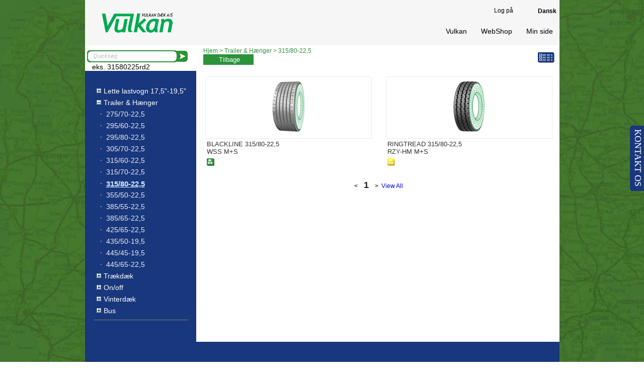

--- FILE ---
content_type: text/html; charset=utf-8
request_url: http://shop.vulkan.dk/Catalogue/31580-225
body_size: 80485
content:


<!DOCTYPE html>
<html lang="en">
<head><link href="../App_Themes/Vulkan/Basket.css" type="text/css" rel="stylesheet" /><link href="../App_Themes/Vulkan/Default.css" type="text/css" rel="stylesheet" /><link href="../App_Themes/Vulkan/JQfix.css" type="text/css" rel="stylesheet" /><link href="../App_Themes/Vulkan/jquery/colorbox/colorbox.css" type="text/css" rel="stylesheet" /><link href="../App_Themes/Vulkan/jquery/flexslider/flexslider.css" type="text/css" rel="stylesheet" /><link href="../App_Themes/Vulkan/jquery/Vulkan/jquery-ui-1.10.4.custom.css" type="text/css" rel="stylesheet" /><link href="../App_Themes/Vulkan/jquery/Vulkan/jquery-ui-1.10.4.custom.min.css" type="text/css" rel="stylesheet" /><link href="../App_Themes/Vulkan/menu.css" type="text/css" rel="stylesheet" /><link href="../App_Themes/Vulkan/Pager.css" type="text/css" rel="stylesheet" /><link href="../App_Themes/Vulkan/RightTabs.css" type="text/css" rel="stylesheet" /><link href="../App_Themes/Vulkan/VariantFilter.css" type="text/css" rel="stylesheet" /><title>
	315/80-22,5 | Vulkan Dæk A/S
</title><script src="/Scripts/modernizr-2.6.2.js"></script>

    <script>

/* Setup the cookie consent configuration */
window['cookie_consent_config']={
  'da':{'message':'Vi bruger cookies til statistik og markedsføring. Ved fortsat brug af sitet accepterer du brug af cookies til disse formål.',
        'accept':'OK',
        'readmore':'Læs mere om cookies', 'readmore-link':'/info/Cookies'},
  'en':{'message':'Vi bruger cookies til statistik og markedsføring. Ved fortsat brug af sitet accepterer du brug af cookies til disse formål.',
        'accept':'OK',
        'readmore':'Læs mere om cookies', 'readmore-link':'/info/Cookies'},
  'default-language':'en',
  'analytics':'UA-66878954-1'
};

/* Load and execute cookie consent setup */
(function (w,d,s,e,r){ e=d.createElement(s);r=d.getElementsByTagName(s)[0];
e.src='http://cookie.ishost.dk/cc.asp';r.parentNode.insertBefore(e,r);})(window,document,'script');

        </script>
<script> (function(i,s,o,g,r,a,m){i['GoogleAnalyticsObject']=r;i[r]=i[r]||function(){ (i[r].q=i[r].q||[]).push(arguments)},i[r].l=1*new Date();a=s.createElement(o), m=s.getElementsByTagName(o)[0];a.async=1;a.src=g;m.parentNode.insertBefore(a,m) })(window,document,'script','//www.google-analytics.com/analytics.js','ga'); ga('create', 'UA-66878954-1', 'auto'); ga('send', 'pageview'); </script>
<meta name="description" /><meta name="keywords" /><link href="/WebResource.axd?d=gGCBT-WCuNre46VBlwq9qZ2wSclvrtplAPYkzMct5yW21mpT4MQIw893qakGP4NfsNdG1U6UkrjfSkqZaA2GMnlyAOklGY0Zx3Q98NmsTH6XAMpjv04zUg1f-e3zgpsximErSZEuJaojVAcUeJAhtsABUbzDErFhcudIJiikuiQ1&amp;t=635932435520000000" type="text/css" rel="stylesheet" /><style type="text/css">
	/* <![CDATA[ */
	#ctl00_xCMSMenu_Horizontal1_CMS_Menu img.icon { border-style:none;vertical-align:middle; }
	#ctl00_xCMSMenu_Horizontal1_CMS_Menu img.separator { border-style:none;display:block; }
	#ctl00_xCMSMenu_Horizontal1_CMS_Menu img.horizontal-separator { border-style:none;vertical-align:middle; }
	#ctl00_xCMSMenu_Horizontal1_CMS_Menu ul { list-style:none;margin:0;padding:0;width:auto; }
	#ctl00_xCMSMenu_Horizontal1_CMS_Menu ul.dynamic { background-color:#19377C;z-index:1; }
	#ctl00_xCMSMenu_Horizontal1_CMS_Menu a { text-decoration:none;white-space:nowrap;display:block; }
	#ctl00_xCMSMenu_Horizontal1_CMS_Menu a.static { padding-left:0.15em;padding-right:0.15em; }
	#ctl00_xCMSMenu_Horizontal1_CMS_Menu a.static.selected { color:#2C933A;text-decoration:none; }
	/* ]]> */
</style><style type="text/css">
	.Product_TreeView_0 { font-family:Arial,Verdana;font-size:14px;text-decoration:none; }
	.Product_TreeView_1 { color:White; }
	.Product_TreeView_2 {  }
	.Product_TreeView_3 { color:#EEEEEE; }
	.Product_TreeView_4 {  }
	.Product_TreeView_5 { color:#EEEEEE; }
	.Product_TreeView_6 {  }
	.Product_TreeView_7 { color:#EEEEEE; }
	.Product_TreeView_8 {  }
	.Product_TreeView_9 { color:#EEEEEE; }
	.Product_TreeView_10 {  }
	.Product_TreeView_11 { color:#D7EDFD;font-size:15px;font-weight:bold;text-decoration:underline; }
	.Product_TreeView_12 {  }
	.ctl00_UserMenu_0 { font-family:Arial,Verdana;font-size:14px;text-decoration:none; }
	.ctl00_UserMenu_1 { color:White; }
	.ctl00_UserMenu_2 {  }
	.ctl00_UserMenu_3 { color:#EEEEEE; }
	.ctl00_UserMenu_4 {  }
	.ctl00_UserMenu_5 { color:#EEEEEE; }
	.ctl00_UserMenu_6 {  }
	.ctl00_UserMenu_7 { color:#EEEEEE; }
	.ctl00_UserMenu_8 {  }
	.ctl00_UserMenu_9 { color:#EEEEEE; }
	.ctl00_UserMenu_10 {  }
	.ctl00_UserMenu_11 { color:#D7EDFD;font-size:15px;font-weight:bold; }
	.ctl00_UserMenu_12 {  }

</style></head>
<body>
    
    <form method="post" action="./31580-225" onsubmit="javascript:return WebForm_OnSubmit();" id="aspnetForm">
<div class="aspNetHidden">
<input type="hidden" name="__EVENTTARGET" id="__EVENTTARGET" value="" />
<input type="hidden" name="__EVENTARGUMENT" id="__EVENTARGUMENT" value="" />
<input type="hidden" name="Product_TreeView_ExpandState" id="Product_TreeView_ExpandState" value="unnnnnnnnnnnnnunnnnnnnnnnnnnnunnnnnnnunnnnnnunnnnnnnnnnunnnnnn" />
<input type="hidden" name="Product_TreeView_SelectedNode" id="Product_TreeView_SelectedNode" value="" />
<input type="hidden" name="Product_TreeView_PopulateLog" id="Product_TreeView_PopulateLog" value="" />
<input type="hidden" name="ctl00_UserMenu_ExpandState" id="ctl00_UserMenu_ExpandState" value="" />
<input type="hidden" name="ctl00_UserMenu_SelectedNode" id="ctl00_UserMenu_SelectedNode" value="" />
<input type="hidden" name="ctl00_UserMenu_PopulateLog" id="ctl00_UserMenu_PopulateLog" value="" />
<input type="hidden" name="__VIEWSTATE" id="__VIEWSTATE" value="+Sb+e9dol2yo6OCj7VQRgPuVTlNT0a4hFDWtUy180f7iKUAo9yp164v76DfVI91BKzBNXVphzy6u9tvgYIdLa21CNfve88R69SyMMflSWeGfl11C50qtfkcanLaUK6bTkxIopWH0QJE5v5RHCn9Z0/xz2xOpnr2z1Z7iIpq0ttIPWuRXMR0EoD4S/dbZktMEArGsb+KreGxjrBQvWAKulvw8pPs9DEQcQbNeKFasWDnB5ZJ7nnd/G+ta3vDjcYaDZFXwVL3ctrT/quDNjQpWAXX3XgsMgyLEHZb+YSkOPd9fbgIww/PhLShj8s0JhoDi9OkWi2i0HLlEW95ZZOtCw6WVmXPewxfzGBQMLEWSOXMNhlOGm+k9nzQzw82QJmjfAAzbUkaepZOl+7S2h6evC0rGcu8C4hoqFpku8U3jN9GvNdrKV5JbMQg/UDi74bVtH/KSAfSEaH9bFlRJ4bQm5R7QlnHpVCPiE1ZuVk53uPWKc24XDrGwzbmGZdBJN80pIaUAtRzLWmkUqzuwqkczbsoplrT/RPGEujR1XRaPYRC9FgbwTkhYi2oE2i8aFISb+mB+dDR0XB1Hb6Q13NWOaktAEOa1kMdJBYAd2PcyvCdj9D39XaELukDNA+JOhSgoMU9x3F4Uf1e28IexQEtqnmU7zK3JnyGX/XtZOl/2L7Y+bWHjzKVqcXIqYwQOAnq0qDkCX3NslYcVF/5pI5x93lGY2tKZc4G8n5GQbFpg5tTv26bnWYWZPw/[base64]/4KTB4HaiFKGNkGuEzvV2gmV7f2BgJZbo564dUjOqD2Xz+Uz6nqqxZQ7PerDZLfkoXPV7y6/hL8COIBXrkKCBgdHtX3tL+lNXCF7hD9VZYQGaU9A8YzrnhCY6vBJnnBsq0yKTxVzYvz40V/M1kKauAO5O+1fdoPPTC5FPbXUMpYEEkkkH+DoLOzSxTKe8wQhh3le67BKQcgNjLYQ0klSyRVFzahtnnrHHM6hFFRxHvgc4oWpgBAdc3oMRzyYtwh6VWwMhDTFv9EPcMMSdr7CLa4ge3E0uPStZD2/yg4DsNdTV1kVoM7PQ82fZId/mkeDD0vC7e0bqC85cYzBZcLpzB19G/Lml3aMTm1t5bI63lNoQC/LXnvqW0fxjKKP+wYY9mI4eZTx7NkKo7eRg+qs5ZIUgfnHjJKl/b7JrC72AVjbKEhEHna1eq/VIcEoS+Xvc0UQxn9TrUdJGqcEWo1dZ6MIR6YtgYB6v4/9IrhRW+A1K7r4laJt9I0u+u947e8OYe/g8ye1VhEYDf0o+lU6FmcTLEtXZtcUlxmTjcDOpV6SMR3+kEy8TwoKnptd0pr1LfYHjbfxSM8fgMhM5r721HWWgQqDfp/ISD15AI4cwY41ldDg5LR5e891Z2XgbGvgE2WUuB5LGsQSPNwqEG/[base64]/aJ/eV5HoL4R6z1gStZncxxkB4qZyV4hb/QEGuDP2UXhw1UD3/UNsJDkgVKItMEzI2WgBfc7FrDxKe5BPoD9VuKZy0M5TsE1fIVOv12kDNN1jenBR50evc05yIRn+7utG1svt5ykqWnsmqRyA2dcOjBMrYeTzrQ3rT9xcFomUJxYzLTgZQDdWUts1kGE8jPHTczVWCedHaaamS+sLaqTbg2pnIx54F9BGMmjqNIlnyeSvG1qkgV/eHSG1LsTwb7y35RRjXHqtwsO+jq1m2eSP25MznjHBvAo8GyaSNF14SbfvFp4gXIiS+7Hx1c0YIIK50ZiQeeTuZNojDo9woSo5rGJy4rI65kKWlAr5ktwn49mh5Mg1+F1dL9MqU1o5CiIvnvS8SdVYMS/[base64]/+5FuChR9So02Jl9JjuwVJdKXVLqCNSsFUe7AH8Vva5iWWYgNYH/8RJ7dlpUIrvDfF+xtM9CF6nvEnXJj9oA1MujC66PVJdawU1/ojgl154qFNJVfiFIkEOEA5s/KabqVK5S2ZZ5Z0wiL0HQ1YmsBcY3tQisRBmBJcxu6MsAE7ogf5ESkaTiFGL3+l9ClmEEFsmN25g8lRVR9Vk/Faz8WcsdXDE1W9HbKNCRAD25QZwlJj/s6hJt/Xkz00XWQC6di0NLXTHWIubNkvTkaIGW8Y0/DMjfEJMXlNggemSx3MnXqrQJBr1Fgwv2pPdEIXcufuXY/VpCxm8nhUGyMRl14/cco7zNzfI2E3XOg4iOmahF3N+UoSzN+w09QjbCzs7RwCYCx0x2+X/[base64]/QJby0jnzNtu73eupt27d0FGsrbSVD5SfvGaLZjukTlFBocD/wrs3SlxVFAVLhstV1D2bQHQLjTSDed6lJC6PPml812WNirCIkvGuKrUfYhGLN1tpGy2Xy9hIyQbX4bOyFSbkNLXIhxinpMrpzH8NBNxzFxlVybDrutYNHKiIddcptIC3LFkArTJMDE4vuv+DR9q195kMjPWRxaLwcLRyb17C4fwVoQFciSNExIdtZvA4dr3S3l/Sg/W5D1LdSOnP/VVm7qSespZmimigbwNgj7pLrs/ZsMLI99LbFpC1CNMUmaeLjpw34/dZjBGRCnzm2XWfFFmR/HWSyavIDUwCIfRCoESA6ydg1uJ3qaMRMkVRQ2iNryYqUiQ2tdhi7x5pS/R3cjY/kq/v0jLXG5ptt/[base64]/YJ9tT8+TaltAR6kyVhV88Mo9pfuMT1u0h/Ds7pECioNlEoPcPNC685pT59cHNt0DALH7uKHGOEMKFjHFD7jVuI5IQkAa6DniWOja0ZmYsS/bmuwhK5xj9zpFJ+52AYwkfHE6YmiZLHZfKK7NFV2q9lInNC4BlCcwdUMe7PB4bGxKT/kjs3IUZxXTokrcqTTXA+EbbEN5nUq/0Q4lAI+d5fw79Gw19zLbE1Ds9qINH26JPTO3jDLJBBY/ReKWOStX4RnKmrC5bj+GtubJnDinVtR5byCODPfJMikykrXjZHfQcYB2Vsvti4D9y0aZYIWXXtnZaYhO41/X3m3CbT8w6//pOrDJwOD85dwDH7fF1IBPnkmvFGou2QINbdwjBkYDbFhZEa13TXdC0VhOoEqVjSMQUPuu9NG00HukAmFfCRLECdyTUNnFbDSumfH49ZV2NPAW1BuyOSA1HB0A6ld0X0aP6Y7aI5VPigmF02kdboKa3pLSZ/3EWtIDTUEZf3euOnfRWfG1QtoBKWqr2WWPAEEsnGqH5V9Hl0P40a3sM6NTf32owgvnK2mh/wPmHo46TTXHfpXjin9VrB5qMs2EwsngjGdCBvL86LP6tJo51RH0FTD1CT52rq5BI6NMA+uNRAZArYtDh5IeGyE5zEC19mtvLsy1qw7/oZe0VlMuPsqkiUoATbqcc6Q0sPUo+qWsHVb+eRGe64wVtoxzVibMjfgqHI+c0pCEFzkuvH3a3jaOmxhzpHaJJO/Zta0FGe7wXyyydzaqtsTMFKvtdWCUNvQOiPNTufambl2+C5Wr8uUHoLOoE8sel2p5f6bjY8PhtQJ3ydKLpPdWOuehk9Olq2tSw8K12G7R5nt4BqG/6eBeOk9C+Y6EHa6kBzVHT++UdEi0XlbNXrjCrLj3QHm4BjjWuerjxyhIh4aez+bxRGCX2JDgZfSE5MrFtGZzaHUVm0+DVj0kcQaUHVsE0dF53C4Ge1T9XKAf5s9eDK6uMq4yb2xyQ6y9MS9C7/bUylf5lyIRhGnImeKWZzE1LoJfucduiVB5flkg/ymVZq086vHAp/DRZbNTv4PAD2Q9EiMedNneQYmcqq2j38NsJMFWUU1EKp4Pr9+zoxwNzZBCOvRJZJh9gSUA4X7NNQCn8wi7TCtkZWygI5fixq7qHl9Ko2WNP9RJPYSpfAsa7AEGk2xaphHVjW4MRXGW4lG4SY9pjkPPaOVA5UmukFusxYGdq/4oeNd3vug+luU1OWss2oyyeLiUOmOyIPYF9cSl/ALK9Hb6rak1odEDawOpk1aIxIPVoZVhLnl+S2zdRU4ghy0pKv4ArYLjWwyv07YjjVsPIJHf9JmwMm6iCJCZmiGnxcR2h8TB+RaprkhN3eh6uyVS33vsuQn3kjonyArQGh2HZoC/[base64]/5TausfW9Humk9G07gcc7Pt1IRnc4U3p2g7GLGogZOP9DxNX5grF1snxPm3EmumhrApQljRAk2puPMYK/SUZVCO37k37n4micPtq8JP9n93Xe7x3SI8PNDwt7xVVso/U9ME71JII5n8vE+4+jpNHq5sfw6l2dXXjz1rOPWouLw0ylniG62lBxi/iE648dguKYDXck7SZOzHhwJ/jTAOd0Zw/bBEVSLjUCgyyq63XCNNdicfXT7u86kWLBf1tV8dAoe9ktTexIatpmT/RT0Z9etBp6HpIUuITqPFvQ1NIoOCGCbYZnCTae2xCMuQDr/CvBlGDKfyCzwMBmsu4QYgVoBUtVnv5AWazb1+pn5un0VNNem1OQRczVqtvgpUjt6CSXyTrBIanGY74vIZ1lULaN0+gfzqJKmWt9uZ1tEjsdFoCeTPKxX+SSLkippsZGx2RvHA2LsKKfKvNldQe86DJFcaIZH4SKu/Eh1Ps9IQHvCthbNEORzRkrrnNUJRpFr11ridYODXpODsH0i7GLSkme8OeWYo7p6VIRJ8dSGgRVZuAaWvi8Yxx9sACJf718fjjYeDYE/2r2+4whjmtTM14QrSoAZfViAaPp79DnSs1ufJI0PiPIrqf+wptKUiuMMTr3+SQkDsJMd90zYTLrZTVEHShzABBq+YuEqRSyzzcAN06zR2Pj9xjuhioNJk6FvVY2zd/[base64]/PI3zNes+KCyAcIffsbyf2KWld52Od2TsQdfZnzmJSN1TZ38vkpFGGRbvvMenQwxf+toHYLfOstsm4+SFbMZ0AN9wcAB2OabmWtriDU08r7DOzGWsUepzl2CXshWR/C5OmQn4np1W/wGc+RznuyyYkqCeVEvuptTEwEo6D7/TagWpCgwP7Gpy6kn/fVEzq3J4NDvicRRFfKrwP4uicV5QucThRpvyJ1BM8BkpBfL9sQir2T+AquEGXqNGWiD3ZrSMUKX5w6Xn5fRyYU6Viz1fUqsyVl9LESzR3Nade+DwxpDl1IUexLjI9jyCZ4fkZekirfQX1ZCaVA/MlLC/x9wYEzxogTFBOfDI6l7XfKlJCGQCq7y69ZRAYXNj3UTcHNjGCXHOgbTSW9FVa0YNmeHBKYm5J2+/p3V3MmiScCMjwhj82S0eSu8qkCNrlw+1NJBEtmyOI2aOxZqDSOGVgpy+7QjiKNeyz5NvnV7sAbZdkLeNOC+b4omD97SuOF1b/qAF1BDnFaOJTuzhzSux2xFxgmVobt5mS6kTVKktbE8dPCathE0/TfmozAVWCoIL40kXzK70JNuaMN0ShLks5U3zIpG+AoXnu+0D6neLRfvugc77Y9adZry/MVvwlrBcZBi1LGShTvlE+xO1rsns5d2WnmU92yqgDjK6cQ4CejQu6dzuEFv4Amqwap7l+QwaxduOnTWiyJ6iJnMJm2tPEIJbOkfgw+AgDcLmWLwp9qyxNYnM3Hiz8jPE1nByboUin73/N2/GBy8Nl9GhtFWGNVuX6+tITVEoardzzySfkEAOoulhXDrTCHnQRKHBtKC7t49U0rSCRTLmU4jX88q/sjsCQoxYEZBiiw8mZQtn8FHp5NsNafH4ZC9kyJmG3L7DtOnss9lynE3MogINnjKB2W3LU4kZFmK+8dD5TX4latBDONsvo1cyvawDzI88KphGovDQYkX7GduQnOLVIBz5+8fXp8SXzE9/dtWMSD3UbIW78tS5ucVdacVNXA1bUrePBjuNv6bq2Yzu9rSlYVVGXVH+L63UZZejt1monjc7F1SWjbimIo5TpAjlvJYd3O7nlJT1R8MePQ1/PlLBRKvPLKn0Ww9/7UYPDt2kzhrlKD5plGUsSKf47YAsEoP49iii3kMa90QiR+Q+EEFM7fv7CzSgiWK22Wq2sF0YWo0keTr2gn5L7GRajgPi8UREFBlLtzmJKEY86PehGoSzUfg8zmAypkeO8+YsalRsigJt7Xk//AhNj2undZuUqb7AeFsaNPN+VSrcIzTicr3rhdq9syO4rJtqT/[base64]/hDsdZBMw04yCnkws2cr3/7FGTAvwmpS1ob0YcT7vkFUXwCZyvHAWr9cyYFRAZpe36eHmeYZ3K49C+/1EH1hoW0SZTjs5OynsA8QAmDSUd02iI8cRz300Ik/tq/U8FInE9Eh2RbfAoL/S02WYQHtKAbyzrX445/VuoHlbEcFIP4C6U6A8PHqjwJa6yA6nAIwyZb+DhIJVhd1jfyorH2so2u2hpG/ykfJcfZIX87tfrLOI3iD4y/+QOYKW/wUqoDTBcuRT1+CfD9SvlJgiRgOlJzYggCUtK/9u3Pu4RtxA9FUnPUlTmIUcWiIKdcDm9DMBR6lZA4kUFevrO4Tbo+Tt2Xj52SIkYvGRpyI/w1TEDLjrWaYQ4kRFd/ECdzpAegCyhGQNiVbRKz0ICxJw2fLmwjnF6GUGr2oL8+DLUQtHm3MxRQhsuOpIyTxFm6CaeTbQ9kS0EBujWvIKKTahnnaRIOfo3GLkL4/JXXF5wENGRE00+HB8RsUMzBtefVEkqfubak2mwy3j2MydKoRaPUXYqscANbqsV/[base64]/oAMOKODkzjVetRkZhrq0UMm0Kwtgsdm10c+vSsK1aykSqdUwt3RgUQs5WS2r611VkeljnnhT/C1dcXVByUg/5OOzNEPETRUzTJcIuuzAuoS5N4feh4CRr9PiIfOd4Nc3LpvlDL/Yadsu/1K3kZVqcRmHM5CO9k+SWTU3zr0lD4GshzZmv6GYutvreWPrxEZHmnY/F9Cuq+z6JnAxJm48UFSrPApnDxuVr6HdJ+Krg7veiOyMGu6OTv7rQJQsOvZV/wI+7GX9a9N7IhuVGpRGpi0UUkof3+jBBFXLl1rZ+zVmolVRZXV+Cmbl4Bl09N3e69tU+BWB2Dik1WOSD24curBk1ZUynE2Hwnepeof9i/VyyfAyufZ3reYpCcEnqdUhojYBXV6BMzrPQy7Z8pJvLygx1myqUnXVKZA27NqPFLi6IdVdTwJXSFPLrT5UUOA7eSj0qIUoNocTvnGGX919EGgBNrceWSFmdpPvuxsjZwWOD00ItsVo0bNe4FJvnsBVaIrsS4FKnS26UOb9AzpZtmW/JvGEbaSgTjw1mo5sVs3d8lVFhbzna17vnSdtz4kgJWLnSKLHb50g1SYlAcQ5FnpGImGl9WlVeJWlMolTks9UOg3i/lsBAdFuAEZAIQbnoWNoiW9cwSHlYQ62TSwuZzaPi/f/ZlAG0MOv3ybGPnLYFN0Cqo0=" />
</div>

<script type="text/javascript">
//<![CDATA[
var theForm = document.forms['aspnetForm'];
if (!theForm) {
    theForm = document.aspnetForm;
}
function __doPostBack(eventTarget, eventArgument) {
    if (!theForm.onsubmit || (theForm.onsubmit() != false)) {
        theForm.__EVENTTARGET.value = eventTarget;
        theForm.__EVENTARGUMENT.value = eventArgument;
        theForm.submit();
    }
}
//]]>
</script>


<script src="/WebResource.axd?d=1vaT08LgJLxjf5vP8t44AHsY1eW23nivIpmCAjv547JkjTyCuOyrZTbu0ajEmCCtU_iIDWIp5s8HQA0EHSrLieWh9aqMaK5dMRPvIvl2XA81&amp;t=638628279619783110" type="text/javascript"></script>


<script src="/ScriptResource.axd?d=aCSbHK5ED6Xzh5nrgt1eo3G2g0sKBHyXZsmtaafBs_VFbDH-yx4d-uYTKDjNQiM3Rm-tkTXGUGKpHQ0b0ItbPlcH0fRN00rXzZ2ukubJzGBIm_lkdKKaVrJABhZWt7Nm4A_HBtV9zlN9czt65ts8Jw2&amp;t=ffffffffc7a8e318" type="text/javascript"></script>
<script src="/ScriptResource.axd?d=aKQ6ERT8jS49stUjhnCCj7c4hHIrYPP41lw__dbl31PAWhEeiON4wHRYP4H45W7KRg5vRdEQa6fZRvG8KUt-XTMTu_7hkpnwLXjhRMY8Ams5YXmJf56PvvkztGi5jvC6kOW0kxopp3PUWzyqLKS2EA2&amp;t=ffffffffc7a8e318" type="text/javascript"></script>
<script type="text/javascript">
//<![CDATA[

    function TreeView_PopulateNodeDoCallBack(context,param) {
        WebForm_DoCallback(context.data.treeViewID,param,TreeView_ProcessNodeData,context,TreeView_ProcessNodeData,false);
    }
var Product_TreeView_Data = null;
    function TreeView_PopulateNodeDoCallBack(context,param) {
        WebForm_DoCallback(context.data.treeViewID,param,TreeView_ProcessNodeData,context,TreeView_ProcessNodeData,false);
    }
var ctl00_UserMenu_Data = null;var __cultureInfo = {"name":"da-DK","numberFormat":{"CurrencyDecimalDigits":2,"CurrencyDecimalSeparator":",","IsReadOnly":false,"CurrencyGroupSizes":[3],"NumberGroupSizes":[3],"PercentGroupSizes":[3],"CurrencyGroupSeparator":".","CurrencySymbol":"kr.","NaNSymbol":"NaN","CurrencyNegativePattern":8,"NumberNegativePattern":1,"PercentPositivePattern":0,"PercentNegativePattern":0,"NegativeInfinitySymbol":"-∞","NegativeSign":"-","NumberDecimalDigits":2,"NumberDecimalSeparator":",","NumberGroupSeparator":".","CurrencyPositivePattern":3,"PositiveInfinitySymbol":"∞","PositiveSign":"+","PercentDecimalDigits":2,"PercentDecimalSeparator":",","PercentGroupSeparator":".","PercentSymbol":"%","PerMilleSymbol":"‰","NativeDigits":["0","1","2","3","4","5","6","7","8","9"],"DigitSubstitution":1},"dateTimeFormat":{"AMDesignator":"","Calendar":{"MinSupportedDateTime":"\/Date(-62135596800000)\/","MaxSupportedDateTime":"\/Date(253402297199999)\/","AlgorithmType":1,"CalendarType":1,"Eras":[1],"TwoDigitYearMax":2029,"IsReadOnly":false},"DateSeparator":"-","FirstDayOfWeek":1,"CalendarWeekRule":2,"FullDateTimePattern":"d. MMMM yyyy HH:mm:ss","LongDatePattern":"d. MMMM yyyy","LongTimePattern":"HH:mm:ss","MonthDayPattern":"d. MMMM","PMDesignator":"","RFC1123Pattern":"ddd, dd MMM yyyy HH\u0027:\u0027mm\u0027:\u0027ss \u0027GMT\u0027","ShortDatePattern":"dd-MM-yyyy","ShortTimePattern":"HH:mm","SortableDateTimePattern":"yyyy\u0027-\u0027MM\u0027-\u0027dd\u0027T\u0027HH\u0027:\u0027mm\u0027:\u0027ss","TimeSeparator":":","UniversalSortableDateTimePattern":"yyyy\u0027-\u0027MM\u0027-\u0027dd HH\u0027:\u0027mm\u0027:\u0027ss\u0027Z\u0027","YearMonthPattern":"MMMM yyyy","AbbreviatedDayNames":["sø","ma","ti","on","to","fr","lø"],"ShortestDayNames":["sø","ma","ti","on","to","fr","lø"],"DayNames":["søndag","mandag","tirsdag","onsdag","torsdag","fredag","lørdag"],"AbbreviatedMonthNames":["jan","feb","mar","apr","maj","jun","jul","aug","sep","okt","nov","dec",""],"MonthNames":["januar","februar","marts","april","maj","juni","juli","august","september","oktober","november","december",""],"IsReadOnly":false,"NativeCalendarName":"Gregoriansk kalender","AbbreviatedMonthGenitiveNames":["jan","feb","mar","apr","maj","jun","jul","aug","sep","okt","nov","dec",""],"MonthGenitiveNames":["januar","februar","marts","april","maj","juni","juli","august","september","oktober","november","december",""]},"eras":[1,"A.D.",null,0]};//]]>
</script>

<script src="/ScriptResource.axd?d=r8qPhk7kOelVUKMWZcEzmzCQ_0Pl23I9G8eWSlYb5_pJT7YqcFiHeP9knmcJ9KUAwTtbyrdzxEjud5TBVwq678HG5KB0rj1uBN_G6pGigtSTqH5zZ2qTq7wXWlJDjWlieRGxGPwhBJPUgvterawCXXLp3by2e9G45gQOm9P6JCiRUukMu0t-ONEIOQpNe4Wk0&amp;t=2a9d95e3" type="text/javascript"></script>
<script type="text/javascript">
//<![CDATA[
if (typeof(Sys) === 'undefined') throw new Error('ASP.NET Ajax client-side framework failed to load.');
//]]>
</script>

<script src="/ScriptResource.axd?d=3-4GQ5xfuWOkOQ-doueGxxIo8vuKzYaFLNy_4-YWc2tww6S7ixm-oqkU3oDmH8a48lMikfzckd7jLZEko7NAU7OwDwFVd2oczjBu-h7VZxRGUz9t5PcWQl-tA2htnJJ-OiVMmlnfm5rmQbALZXgJoVl96GDdgx3_UfE6TW0R0cFSJXbum-PQSRMo3SvfyyYL0&amp;t=2a9d95e3" type="text/javascript"></script>
<script src="../Scripts/jquery-2.1.1.js" type="text/javascript"></script>
<script src="../Scripts/jquery-ui-1.10.4.js" type="text/javascript"></script>
<script src="/bundles/xWeb?v=TZFsaT9RfqBm8T60BLiPx60EqEH0GBRlw7lXlNrlFe01" type="text/javascript"></script>
<script src="//cdn.ckeditor.com/4.5.7/full/ckeditor.js" type="text/javascript"></script>
<script src="../Scripts/colorbox/jquery.colorbox.js" type="text/javascript"></script>
<script src="../Scripts/jquery.flexslider-min.js" type="text/javascript"></script>
<script src="../Scripts/jquery.watermark.min.js" type="text/javascript"></script>
<script src="/ScriptResource.axd?d=w9GFmezZfd3et9SpC-Go5BjW7pBjDUPl3KvZG3SIATh7NEVccQMt1l5l_2lu_8RXbAbbvHXgjxaJBibzuS8mW6u9JpdiJM84U_PKv-A2DcA8mstjsEa08vRrPiw0LY236G59rWsk25xOOn2fEHXJMg2&amp;t=76554e0d" type="text/javascript"></script>
<script src="/ScriptResource.axd?d=8-qPR_OPzI1Jaz2eYwRg4NICeh_LlhlqFSPdTnQl6Mkmfndfag8KbTPIJcpAmsOvE0xd_tAY5_d6fwVXqj6r9p4S0E2TAyYQbekimlbrctpuhgAAnsKPpPdPy4bERtbDb_VWFL6iLezk6rxxeUlTaw2&amp;t=76554e0d" type="text/javascript"></script>
<script src="/ScriptResource.axd?d=-Cx8kUx7ySIMcvNvL6nEFwYdiK2wQz5b6KEnh0lg3tw3Gva0nR1ufvO6O64BkCRtrCwbKPMFeJ_UEOQnpUtyMJV84QireYKFxnc3ReNI0vgxDeqIGjpLr5G2DtKtJPt60&amp;t=76554e0d" type="text/javascript"></script>
<script src="/ScriptResource.axd?d=DKODyEtiTZeY1okAXwr1kZAxFHWFWHleEpD-GwJen2bNGUp7w24WOrHIXI0OSS32DVBabetCw2_MzgtOw3GI1PREGTwHF8cwm48i7e9zO8qy_7SuYwesJP7Xv_p1BUhul5KOSYbAm7bARd-oxjRrqQ2&amp;t=76554e0d" type="text/javascript"></script>
<script src="/ScriptResource.axd?d=dPQr3nvszro2uP_4yLUcm9jt__Is2yRZB-_EzrZ0vnoArXXcrbRm18vU7Ax96ZnQY82R_blnqc6QtUrvAwQs-g_oowjpMWhpTcydxdluvYVoAgkvSXAk3M9J-wG9Aft-ZERKfm9N98S7_wkWHeVdAQ2&amp;t=76554e0d" type="text/javascript"></script>
<script type="text/javascript">
//<![CDATA[
function WebForm_OnSubmit() {
null;
return true;
}
//]]>
</script>

<div class="aspNetHidden">

	<input type="hidden" name="__VIEWSTATEGENERATOR" id="__VIEWSTATEGENERATOR" value="1FA6C5C8" />
	<input type="hidden" name="__VIEWSTATEENCRYPTED" id="__VIEWSTATEENCRYPTED" value="" />
	<input type="hidden" name="__EVENTVALIDATION" id="__EVENTVALIDATION" value="DoFXy1soAcWQwEIuPVm5xQBF13EnS7I7/B+Y+W9U1VAndw7Ehup7isZBHJju44pQx1j82vfRAIOA+I0XFZb0RwYeAtgoo9ONE2t48w0Py9m7Lzb0QvOBiSBF4vbpyV+dOEXjy+Ru5mLNHOWiijuqoDYPtbKMoCgxpoOgsZ+6GJMZvPnA+b2jb3+k3D/[base64]" />
</div>
          <script type="text/javascript">
//<![CDATA[
Sys.WebForms.PageRequestManager._initialize('ctl00$ToolkitScriptManager1', 'aspnetForm', ['tctl00$ContentPlaceHolder1$UpdPanProdGrid','','tctl00$ContentPlaceHolder1$upProd',''], [], [], 90, 'ctl00');
//]]>
</script>


         
    <div id="page">
        <div id="header">
            <div id="logoBlock">
                <a id="ctl00_HyperLink2" href="../Default.aspx"><img id="ctl00_ImageLogo" src="../App_Themes/Vulkan/Images/logo.png" style="border-style:None;" /></a>
            </div>
            <div id="headerBlock">
                <div class="headertop">
                <div id="dvlogin">
                    

    <div id="login">
           
        
        <a id="Login_LinkButton" class="Login_LinkButton" href="javascript:__doPostBack(&#39;ctl00$login$Login_LinkButton&#39;,&#39;&#39;)">Log på</a>
    </div>


           <div id="ctl00_login_Loginpopup" class="loginpopup" style="z-index:101;" title="Log på">
                        <table id="ctl00_login_LoginArea" cellspacing="0" cellpadding="0" style="width:100%;border-collapse:collapse;">
	<tr>
		<td>
                                    <div class="StandardTextFrame">
                                        <table style="width: 100%; border-collapse: collapse;" border="0" cellpadding="0" cellspacing="0">
                                            <tr>
                                                <td colspan="2">
                                                    <label for="UserName" id="ctl00_login_LoginArea_UserNameLabel" class="label">Bruger ID</label>
                                                    <br />
                                                    <input name="ctl00$login$LoginArea$UserName" type="text" id="UserName" accesskey="u" class="loginpopup_Username textbox" style="font-size:9pt;width:160px;" />
                                                    &nbsp;
                                                </td>
                                            </tr>
                                            <tr>
                                                <td colspan="2">
                                                    <label for="ctl00_login_LoginArea_Password" id="ctl00_login_LoginArea_PasswordLabel" class="label">Kodeord</label>
                                                    <br />
                                                    <input name="ctl00$login$LoginArea$Password" type="password" id="ctl00_login_LoginArea_Password" accesskey="p" class="textbox" style="font-size:9pt;width:160px;" />
                                                    &nbsp;
                                                </td>
                                            </tr>
                                            <tr>
                                                <td colspan="2">
                                                    <input id="ctl00_login_LoginArea_RememberMe" type="checkbox" name="ctl00$login$LoginArea$RememberMe" /><label for="ctl00_login_LoginArea_RememberMe">Husk mit login indtil jeg selv logger af</label><br />
                                                    <a id="ctl00_login_LoginArea_PasswordForgotten_HyperLink" href="../Security/Login.aspx?type=1">Glemt kodeord?</a><br />
                                                    
                                                </td>
                                            </tr>
                                            <tr>
                                                <td valign="bottom" class="errorMessage">
                                                    
                                                    
                                                </td>
                                                <td align="right" valign="bottom">
                                                    
                                                </td>
                                            </tr>
                                        </table>
                                    </div>
                                <input type="submit" name="ctl00$login$LoginArea$btnLoginButton" value="Log In" onclick="javascript:WebForm_DoPostBackWithOptions(new WebForm_PostBackOptions(&quot;ctl00$login$LoginArea$btnLoginButton&quot;, &quot;&quot;, true, &quot;Login1&quot;, &quot;&quot;, false, false))" id="ctl00_login_LoginArea_btnLoginButton" class="loginopoup_btnLoginButton" style="display:none;" />
                            </td>
	</tr>
</table>
            </div>
   


                </div>
                
                    <div id="ctl00_LanguageMenu1_LanguageMenu_Panel">
	
	<script type="text/javascript">
	//<![CDATA[
		$(function () {
			$('ul.dropdown li').hover(function () {
				$(this).addClass('hover');
				$('ul:first', this).css('visibility', 'visible');
			}, function () {
				$(this).removeClass('hover');
				$('ul:first', this).css('visibility', 'hidden');
			});
			$('ul.dropdown li ul li:has(ul)').find('a:first').append(' &raquo; ');
		});//]]>
	</script>
	<ul class="dropdown">
		<li><a href="#">
			<span id="ctl00_LanguageMenu1_Language_Label">Dansk</span></a>
			<ul class="sub_menu">
				
						<li>
							<a id="ctl00_LanguageMenu1_Language_Repeater_ctl00_Language_LinkButton" href="javascript:__doPostBack(&#39;ctl00$LanguageMenu1$Language_Repeater$ctl00$Language_LinkButton&#39;,&#39;&#39;)">Dansk</a>
						</li>
					
						<li>
							<a id="ctl00_LanguageMenu1_Language_Repeater_ctl01_Language_LinkButton" href="javascript:__doPostBack(&#39;ctl00$LanguageMenu1$Language_Repeater$ctl01$Language_LinkButton&#39;,&#39;&#39;)">Svensk</a>
						</li>
					
			</ul>
		</li>
	</ul>
	

</div>

                    

                
               
                
                
                 
                </div>
                <div id="ctl00_CMSMENU" class="headermenu">
	
                       <div id="ctl00_xCMSMenu_Horizontal1_TreeView_Panel">
		
    <a href="#ctl00_xCMSMenu_Horizontal1_CMS_Menu_SkipLink"><img alt="Skip Navigation Links" src="/WebResource.axd?d=qM6RjVUuugKr3nlmrOg4kSvMIq_M07lulpPfE_wu2wOVV1uQ5L2scQ1qKf73l1WX1vFPZE7cNdOwpaUIYUdA_pRHCXXZTWu0g6jmbUmjG_k1&amp;t=638628279619783110" width="0" height="0" style="border-width:0px;" /></a><div class="CMSMenu" id="ctl00_xCMSMenu_Horizontal1_CMS_Menu" style="margin-right: -2px;">
			<ul class="level1">
				<li><a class="level1" href="/info/Vulkan">Vulkan</a></li><li><a class="level1" href="/info/WebShop">WebShop</a></li><li><a class="level1" href="/info/minside">Min side</a></li>
			</ul>
		</div><a id="ctl00_xCMSMenu_Horizontal1_CMS_Menu_SkipLink"></a>

	</div>
                
</div>
            </div>
        </div>
        
        <div class="Content_Space">     
            <div class="Content_Space_Row">
                <div id="pageMenu">
                
                
                
                <div id="ctl00_ItemSearch_Panel" class="ItemSearch_Panel" onkeypress="javascript:return WebForm_FireDefaultButton(event, &#39;ctl00_Search_ImageButton&#39;)">
	
                    <div id="searchBox">
                        <input name="ctl00$Search_TextBox" type="text" maxlength="25" id="ctl00_Search_TextBox" style="border-width:0px;border-style:None;font-size:8pt;width:160px;vertical-align:top;" />
                        <input type="image" name="ctl00$Search_ImageButton" id="ctl00_Search_ImageButton" src="../App_Themes/Vulkan/Images/Transparent.gif" style="height:18px;width:25px;" />
                        <input type="hidden" name="ctl00$TextBoxWatermarkExtender1_ClientState" id="ctl00_TextBoxWatermarkExtender1_ClientState" />
                        <span id="ctl00_lblsrceks" style="color:Black;font-size:14px;">eks. 31580225rd2</span>
                    </div>
                
</div>
                <div class="menuBar">
                </div>
                <div class="menuRepeater">
                    <div class="StandardTextFrame">
                        
                        <div id="ctl00_ProductMenu_Panel">
	
                            <div id="ctl00_xProductsMenu1_TreeView_Panel">
		
    <a href="#Product_TreeView_SkipLink"><img alt="Skip Navigation Links." src="/WebResource.axd?d=qM6RjVUuugKr3nlmrOg4kSvMIq_M07lulpPfE_wu2wOVV1uQ5L2scQ1qKf73l1WX1vFPZE7cNdOwpaUIYUdA_pRHCXXZTWu0g6jmbUmjG_k1&amp;t=638628279619783110" width="0" height="0" style="border-width:0px;" /></a><div id="Product_TreeView" style="border-color:White;font-family:Arial,Verdana;font-size:14px;">
			<table cellpadding="0" cellspacing="0" style="border-width:0;">
				<tr>
					<td><a id="Product_TreeViewn0" href="javascript:TreeView_ToggleNode(Product_TreeView_Data,0,document.getElementById(&#39;Product_TreeViewn0&#39;),&#39; &#39;,document.getElementById(&#39;Product_TreeViewn0Nodes&#39;))"><img src="/WebResource.axd?d=EPwf2B8JsKNNoW-rmoNY3uXFGQj09Ms2NHbbyzZ-lL1BEw69wCXTjUD3AVbVJGh2ji7d4LduDvoVIq6MhZQwM1NJDvwvXOk5pAQGczs5DWFt100Ed6xqFa6w44gYDAXN0&amp;t=638628279619783110" alt="Udvid Lette lastvogn 17,5&quot;-19,5&quot;" style="border-width:0;" /></a></td><td class="Product_TreeView_2"><a class="Product_TreeView_0 Product_TreeView_1" href="/Catalogue/Lette-lastvogn-175-195" id="Product_TreeViewt0">Lette lastvogn 17,5"-19,5"</a></td>
				</tr>
			</table><div id="Product_TreeViewn0Nodes" style="display:none;">
				<table cellpadding="0" cellspacing="0" style="border-width:0;">
					<tr>
						<td><div style="width:5px;height:1px"></div></td><td><img src="../App_Themes/Vulkan/Images/TreeView_NoExpand.png" alt="" /></td><td class="Product_TreeView_4"><a class="Product_TreeView_0 Product_TreeView_3" href="/Catalogue/20565-175" id="Product_TreeViewt1">205/65-17,5</a></td>
					</tr>
				</table><table cellpadding="0" cellspacing="0" style="border-width:0;">
					<tr>
						<td><div style="width:5px;height:1px"></div></td><td><img src="../App_Themes/Vulkan/Images/TreeView_NoExpand.png" alt="" /></td><td class="Product_TreeView_4"><a class="Product_TreeView_0 Product_TreeView_3" href="/Catalogue/20575-175" id="Product_TreeViewt2">205/75-17,5</a></td>
					</tr>
				</table><table cellpadding="0" cellspacing="0" style="border-width:0;">
					<tr>
						<td><div style="width:5px;height:1px"></div></td><td><img src="../App_Themes/Vulkan/Images/TreeView_NoExpand.png" alt="" /></td><td class="Product_TreeView_4"><a class="Product_TreeView_0 Product_TreeView_3" href="/Catalogue/21575-175" id="Product_TreeViewt3">215/75-17,5</a></td>
					</tr>
				</table><table cellpadding="0" cellspacing="0" style="border-width:0;">
					<tr>
						<td><div style="width:5px;height:1px"></div></td><td><img src="../App_Themes/Vulkan/Images/TreeView_NoExpand.png" alt="" /></td><td class="Product_TreeView_4"><a class="Product_TreeView_0 Product_TreeView_3" href="/Catalogue/22575-175" id="Product_TreeViewt4">225/75-17,5</a></td>
					</tr>
				</table><table cellpadding="0" cellspacing="0" style="border-width:0;">
					<tr>
						<td><div style="width:5px;height:1px"></div></td><td><img src="../App_Themes/Vulkan/Images/TreeView_NoExpand.png" alt="" /></td><td class="Product_TreeView_4"><a class="Product_TreeView_0 Product_TreeView_3" href="/Catalogue/23575-175" id="Product_TreeViewt5">235/75-17,5</a></td>
					</tr>
				</table><table cellpadding="0" cellspacing="0" style="border-width:0;">
					<tr>
						<td><div style="width:5px;height:1px"></div></td><td><img src="../App_Themes/Vulkan/Images/TreeView_NoExpand.png" alt="" /></td><td class="Product_TreeView_4"><a class="Product_TreeView_0 Product_TreeView_3" href="/Catalogue/24570-175" id="Product_TreeViewt6">245/70-17,5</a></td>
					</tr>
				</table><table cellpadding="0" cellspacing="0" style="border-width:0;">
					<tr>
						<td><div style="width:5px;height:1px"></div></td><td><img src="../App_Themes/Vulkan/Images/TreeView_NoExpand.png" alt="" /></td><td class="Product_TreeView_4"><a class="Product_TreeView_0 Product_TreeView_3" href="/Catalogue/24570-195" id="Product_TreeViewt7">245/70-19,5</a></td>
					</tr>
				</table><table cellpadding="0" cellspacing="0" style="border-width:0;">
					<tr>
						<td><div style="width:5px;height:1px"></div></td><td><img src="../App_Themes/Vulkan/Images/TreeView_NoExpand.png" alt="" /></td><td class="Product_TreeView_4"><a class="Product_TreeView_0 Product_TreeView_3" href="/Catalogue/26570-175" id="Product_TreeViewt8">265/70-17,5</a></td>
					</tr>
				</table><table cellpadding="0" cellspacing="0" style="border-width:0;">
					<tr>
						<td><div style="width:5px;height:1px"></div></td><td><img src="../App_Themes/Vulkan/Images/TreeView_NoExpand.png" alt="" /></td><td class="Product_TreeView_4"><a class="Product_TreeView_0 Product_TreeView_3" href="/Catalogue/26570-195" id="Product_TreeViewt9">265/70-19,5</a></td>
					</tr>
				</table><table cellpadding="0" cellspacing="0" style="border-width:0;">
					<tr>
						<td><div style="width:5px;height:1px"></div></td><td><img src="../App_Themes/Vulkan/Images/TreeView_NoExpand.png" alt="" /></td><td class="Product_TreeView_4"><a class="Product_TreeView_0 Product_TreeView_3" href="/Catalogue/28570-195" id="Product_TreeViewt10">285/70-19,5</a></td>
					</tr>
				</table><table cellpadding="0" cellspacing="0" style="border-width:0;">
					<tr>
						<td><div style="width:5px;height:1px"></div></td><td><img src="../App_Themes/Vulkan/Images/TreeView_NoExpand.png" alt="" /></td><td class="Product_TreeView_4"><a class="Product_TreeView_0 Product_TreeView_3" href="/Catalogue/30570-195" id="Product_TreeViewt11">305/70-19,5</a></td>
					</tr>
				</table><table cellpadding="0" cellspacing="0" style="border-width:0;">
					<tr>
						<td><div style="width:5px;height:1px"></div></td><td><img src="../App_Themes/Vulkan/Images/TreeView_NoExpand.png" alt="" /></td><td class="Product_TreeView_4"><a class="Product_TreeView_0 Product_TreeView_3" href="/Catalogue/43550-195-525" id="Product_TreeViewt12">435/50-19,5</a></td>
					</tr>
				</table><table cellpadding="0" cellspacing="0" style="border-width:0;">
					<tr>
						<td><div style="width:5px;height:1px"></div></td><td><img src="../App_Themes/Vulkan/Images/TreeView_NoExpand.png" alt="" /></td><td class="Product_TreeView_4"><a class="Product_TreeView_0 Product_TreeView_3" href="/Catalogue/44545-195-526" id="Product_TreeViewt13">445/45-19,5</a></td>
					</tr>
				</table>
			</div><table cellpadding="0" cellspacing="0" style="border-width:0;">
				<tr>
					<td><a id="Product_TreeViewn14" href="javascript:TreeView_ToggleNode(Product_TreeView_Data,14,document.getElementById(&#39;Product_TreeViewn14&#39;),&#39; &#39;,document.getElementById(&#39;Product_TreeViewn14Nodes&#39;))"><img src="/WebResource.axd?d=MaoZ1f0GK1RiIpdSz8Y7wRxg747MrCvTWRLkTr8OpXRozBABx8wK2W-MGFhVERMsj8PZlnx9krfWv7e6rMUCiJLAcheK96KjCWfOdZ9sYDdlB-QwnJNJp3AeX9K4TZh40&amp;t=638628279619783110" alt="Skjul Trailer &amp; Hænger" style="border-width:0;" /></a></td><td class="Product_TreeView_2"><a class="Product_TreeView_0 Product_TreeView_1" href="/Catalogue/Trailer-H%C3%A6nger" id="Product_TreeViewt14">Trailer & Hænger</a></td>
				</tr>
			</table><div id="Product_TreeViewn14Nodes" style="display:block;">
				<table cellpadding="0" cellspacing="0" style="border-width:0;">
					<tr>
						<td><div style="width:5px;height:1px"></div></td><td><img src="../App_Themes/Vulkan/Images/TreeView_NoExpand.png" alt="" /></td><td class="Product_TreeView_4"><a class="Product_TreeView_0 Product_TreeView_3" href="/Catalogue/27570-225" id="Product_TreeViewt15">275/70-22,5</a></td>
					</tr>
				</table><table cellpadding="0" cellspacing="0" style="border-width:0;">
					<tr>
						<td><div style="width:5px;height:1px"></div></td><td><img src="../App_Themes/Vulkan/Images/TreeView_NoExpand.png" alt="" /></td><td class="Product_TreeView_4"><a class="Product_TreeView_0 Product_TreeView_3" href="/Catalogue/29560-225" id="Product_TreeViewt16">295/60-22,5</a></td>
					</tr>
				</table><table cellpadding="0" cellspacing="0" style="border-width:0;">
					<tr>
						<td><div style="width:5px;height:1px"></div></td><td><img src="../App_Themes/Vulkan/Images/TreeView_NoExpand.png" alt="" /></td><td class="Product_TreeView_4"><a class="Product_TreeView_0 Product_TreeView_3" href="/Catalogue/29580-225-429" id="Product_TreeViewt17">295/80-22,5</a></td>
					</tr>
				</table><table cellpadding="0" cellspacing="0" style="border-width:0;">
					<tr>
						<td><div style="width:5px;height:1px"></div></td><td><img src="../App_Themes/Vulkan/Images/TreeView_NoExpand.png" alt="" /></td><td class="Product_TreeView_4"><a class="Product_TreeView_0 Product_TreeView_3" href="/Catalogue/30570-225" id="Product_TreeViewt18">305/70-22,5</a></td>
					</tr>
				</table><table cellpadding="0" cellspacing="0" style="border-width:0;">
					<tr>
						<td><div style="width:5px;height:1px"></div></td><td><img src="../App_Themes/Vulkan/Images/TreeView_NoExpand.png" alt="" /></td><td class="Product_TreeView_4"><a class="Product_TreeView_0 Product_TreeView_3" href="/Catalogue/31560-225" id="Product_TreeViewt19">315/60-22,5</a></td>
					</tr>
				</table><table cellpadding="0" cellspacing="0" style="border-width:0;">
					<tr>
						<td><div style="width:5px;height:1px"></div></td><td><img src="../App_Themes/Vulkan/Images/TreeView_NoExpand.png" alt="" /></td><td class="Product_TreeView_4"><a class="Product_TreeView_0 Product_TreeView_3" href="/Catalogue/31570-225" id="Product_TreeViewt20">315/70-22,5</a></td>
					</tr>
				</table><table cellpadding="0" cellspacing="0" style="border-width:0;">
					<tr>
						<td><div style="width:5px;height:1px"></div></td><td><img src="../App_Themes/Vulkan/Images/TreeView_NoExpand.png" alt="" /></td><td class="Product_TreeView_4 Product_TreeView_12"><a class="Product_TreeView_0 Product_TreeView_3 Product_TreeView_11" href="/Catalogue/31580-225" id="Product_TreeViewt21">315/80-22,5</a></td>
					</tr>
				</table><table cellpadding="0" cellspacing="0" style="border-width:0;">
					<tr>
						<td><div style="width:5px;height:1px"></div></td><td><img src="../App_Themes/Vulkan/Images/TreeView_NoExpand.png" alt="" /></td><td class="Product_TreeView_4"><a class="Product_TreeView_0 Product_TreeView_3" href="/Catalogue/35550-225" id="Product_TreeViewt22">355/50-22,5</a></td>
					</tr>
				</table><table cellpadding="0" cellspacing="0" style="border-width:0;">
					<tr>
						<td><div style="width:5px;height:1px"></div></td><td><img src="../App_Themes/Vulkan/Images/TreeView_NoExpand.png" alt="" /></td><td class="Product_TreeView_4"><a class="Product_TreeView_0 Product_TreeView_3" href="/Catalogue/38555-225" id="Product_TreeViewt23">385/55-22,5</a></td>
					</tr>
				</table><table cellpadding="0" cellspacing="0" style="border-width:0;">
					<tr>
						<td><div style="width:5px;height:1px"></div></td><td><img src="../App_Themes/Vulkan/Images/TreeView_NoExpand.png" alt="" /></td><td class="Product_TreeView_4"><a class="Product_TreeView_0 Product_TreeView_3" href="/Catalogue/38565-225" id="Product_TreeViewt24">385/65-22,5</a></td>
					</tr>
				</table><table cellpadding="0" cellspacing="0" style="border-width:0;">
					<tr>
						<td><div style="width:5px;height:1px"></div></td><td><img src="../App_Themes/Vulkan/Images/TreeView_NoExpand.png" alt="" /></td><td class="Product_TreeView_4"><a class="Product_TreeView_0 Product_TreeView_3" href="/Catalogue/42565-225" id="Product_TreeViewt25">425/65-22,5</a></td>
					</tr>
				</table><table cellpadding="0" cellspacing="0" style="border-width:0;">
					<tr>
						<td><div style="width:5px;height:1px"></div></td><td><img src="../App_Themes/Vulkan/Images/TreeView_NoExpand.png" alt="" /></td><td class="Product_TreeView_4"><a class="Product_TreeView_0 Product_TreeView_3" href="/Catalogue/43550-195" id="Product_TreeViewt26">435/50-19,5</a></td>
					</tr>
				</table><table cellpadding="0" cellspacing="0" style="border-width:0;">
					<tr>
						<td><div style="width:5px;height:1px"></div></td><td><img src="../App_Themes/Vulkan/Images/TreeView_NoExpand.png" alt="" /></td><td class="Product_TreeView_4"><a class="Product_TreeView_0 Product_TreeView_3" href="/Catalogue/44545-195" id="Product_TreeViewt27">445/45-19,5</a></td>
					</tr>
				</table><table cellpadding="0" cellspacing="0" style="border-width:0;">
					<tr>
						<td><div style="width:5px;height:1px"></div></td><td><img src="../App_Themes/Vulkan/Images/TreeView_NoExpand.png" alt="" /></td><td class="Product_TreeView_4"><a class="Product_TreeView_0 Product_TreeView_3" href="/Catalogue/44565-225" id="Product_TreeViewt28">445/65-22,5</a></td>
					</tr>
				</table>
			</div><table cellpadding="0" cellspacing="0" style="border-width:0;">
				<tr>
					<td><a id="Product_TreeViewn29" href="javascript:TreeView_ToggleNode(Product_TreeView_Data,29,document.getElementById(&#39;Product_TreeViewn29&#39;),&#39; &#39;,document.getElementById(&#39;Product_TreeViewn29Nodes&#39;))"><img src="/WebResource.axd?d=EPwf2B8JsKNNoW-rmoNY3uXFGQj09Ms2NHbbyzZ-lL1BEw69wCXTjUD3AVbVJGh2ji7d4LduDvoVIq6MhZQwM1NJDvwvXOk5pAQGczs5DWFt100Ed6xqFa6w44gYDAXN0&amp;t=638628279619783110" alt="Udvid Trækdæk" style="border-width:0;" /></a></td><td class="Product_TreeView_2"><a class="Product_TreeView_0 Product_TreeView_1" href="/Catalogue/Tr%C3%A6kd%C3%A6k" id="Product_TreeViewt29">Trækdæk</a></td>
				</tr>
			</table><div id="Product_TreeViewn29Nodes" style="display:none;">
				<table cellpadding="0" cellspacing="0" style="border-width:0;">
					<tr>
						<td><div style="width:5px;height:1px"></div></td><td><img src="../App_Themes/Vulkan/Images/TreeView_NoExpand.png" alt="" /></td><td class="Product_TreeView_4"><a class="Product_TreeView_0 Product_TreeView_3" href="/Catalogue/27570-225-448" id="Product_TreeViewt30">275/70-22,5</a></td>
					</tr>
				</table><table cellpadding="0" cellspacing="0" style="border-width:0;">
					<tr>
						<td><div style="width:5px;height:1px"></div></td><td><img src="../App_Themes/Vulkan/Images/TreeView_NoExpand.png" alt="" /></td><td class="Product_TreeView_4"><a class="Product_TreeView_0 Product_TreeView_3" href="/Catalogue/29560-225-451" id="Product_TreeViewt31">295/60-22,5</a></td>
					</tr>
				</table><table cellpadding="0" cellspacing="0" style="border-width:0;">
					<tr>
						<td><div style="width:5px;height:1px"></div></td><td><img src="../App_Themes/Vulkan/Images/TreeView_NoExpand.png" alt="" /></td><td class="Product_TreeView_4"><a class="Product_TreeView_0 Product_TreeView_3" href="/Catalogue/29580-225-446" id="Product_TreeViewt32">295/80-22,5</a></td>
					</tr>
				</table><table cellpadding="0" cellspacing="0" style="border-width:0;">
					<tr>
						<td><div style="width:5px;height:1px"></div></td><td><img src="../App_Themes/Vulkan/Images/TreeView_NoExpand.png" alt="" /></td><td class="Product_TreeView_4"><a class="Product_TreeView_0 Product_TreeView_3" href="/Catalogue/30570-225-449" id="Product_TreeViewt33">305/70-22,5</a></td>
					</tr>
				</table><table cellpadding="0" cellspacing="0" style="border-width:0;">
					<tr>
						<td><div style="width:5px;height:1px"></div></td><td><img src="../App_Themes/Vulkan/Images/TreeView_NoExpand.png" alt="" /></td><td class="Product_TreeView_4"><a class="Product_TreeView_0 Product_TreeView_3" href="/Catalogue/31560-225-452" id="Product_TreeViewt34">315/60-22,5</a></td>
					</tr>
				</table><table cellpadding="0" cellspacing="0" style="border-width:0;">
					<tr>
						<td><div style="width:5px;height:1px"></div></td><td><img src="../App_Themes/Vulkan/Images/TreeView_NoExpand.png" alt="" /></td><td class="Product_TreeView_4"><a class="Product_TreeView_0 Product_TreeView_3" href="/Catalogue/31570-225-450" id="Product_TreeViewt35">315/70-22,5</a></td>
					</tr>
				</table><table cellpadding="0" cellspacing="0" style="border-width:0;">
					<tr>
						<td><div style="width:5px;height:1px"></div></td><td><img src="../App_Themes/Vulkan/Images/TreeView_NoExpand.png" alt="" /></td><td class="Product_TreeView_4"><a class="Product_TreeView_0 Product_TreeView_3" href="/Catalogue/31580-225-447" id="Product_TreeViewt36">315/80-22,5</a></td>
					</tr>
				</table>
			</div><table cellpadding="0" cellspacing="0" style="border-width:0;">
				<tr>
					<td><a id="Product_TreeViewn37" href="javascript:TreeView_ToggleNode(Product_TreeView_Data,37,document.getElementById(&#39;Product_TreeViewn37&#39;),&#39; &#39;,document.getElementById(&#39;Product_TreeViewn37Nodes&#39;))"><img src="/WebResource.axd?d=EPwf2B8JsKNNoW-rmoNY3uXFGQj09Ms2NHbbyzZ-lL1BEw69wCXTjUD3AVbVJGh2ji7d4LduDvoVIq6MhZQwM1NJDvwvXOk5pAQGczs5DWFt100Ed6xqFa6w44gYDAXN0&amp;t=638628279619783110" alt="Udvid On/off" style="border-width:0;" /></a></td><td class="Product_TreeView_2"><a class="Product_TreeView_0 Product_TreeView_1" href="/Catalogue/Onoff" id="Product_TreeViewt37">On/off</a></td>
				</tr>
			</table><div id="Product_TreeViewn37Nodes" style="display:none;">
				<table cellpadding="0" cellspacing="0" style="border-width:0;">
					<tr>
						<td><div style="width:5px;height:1px"></div></td><td><img src="../App_Themes/Vulkan/Images/TreeView_NoExpand.png" alt="" /></td><td class="Product_TreeView_4"><a class="Product_TreeView_0 Product_TreeView_3" href="/Catalogue/29580-225-494" id="Product_TreeViewt38">295/80-22,5</a></td>
					</tr>
				</table><table cellpadding="0" cellspacing="0" style="border-width:0;">
					<tr>
						<td><div style="width:5px;height:1px"></div></td><td><img src="../App_Themes/Vulkan/Images/TreeView_NoExpand.png" alt="" /></td><td class="Product_TreeView_4"><a class="Product_TreeView_0 Product_TreeView_3" href="/Catalogue/31570-225-496" id="Product_TreeViewt39">315/70-22,5</a></td>
					</tr>
				</table><table cellpadding="0" cellspacing="0" style="border-width:0;">
					<tr>
						<td><div style="width:5px;height:1px"></div></td><td><img src="../App_Themes/Vulkan/Images/TreeView_NoExpand.png" alt="" /></td><td class="Product_TreeView_4"><a class="Product_TreeView_0 Product_TreeView_3" href="/Catalogue/31580-225-495" id="Product_TreeViewt40">315/80-22,5</a></td>
					</tr>
				</table><table cellpadding="0" cellspacing="0" style="border-width:0;">
					<tr>
						<td><div style="width:5px;height:1px"></div></td><td><img src="../App_Themes/Vulkan/Images/TreeView_NoExpand.png" alt="" /></td><td class="Product_TreeView_4"><a class="Product_TreeView_0 Product_TreeView_3" href="/Catalogue/38565-225-503" id="Product_TreeViewt41">385/65-22,5</a></td>
					</tr>
				</table><table cellpadding="0" cellspacing="0" style="border-width:0;">
					<tr>
						<td><div style="width:5px;height:1px"></div></td><td><img src="../App_Themes/Vulkan/Images/TreeView_NoExpand.png" alt="" /></td><td class="Product_TreeView_4"><a class="Product_TreeView_0 Product_TreeView_3" href="/Catalogue/42565-225-504" id="Product_TreeViewt42">425/65-22,5</a></td>
					</tr>
				</table><table cellpadding="0" cellspacing="0" style="border-width:0;">
					<tr>
						<td><div style="width:5px;height:1px"></div></td><td><img src="../App_Themes/Vulkan/Images/TreeView_NoExpand.png" alt="" /></td><td class="Product_TreeView_4"><a class="Product_TreeView_0 Product_TreeView_3" href="/Catalogue/44565-225-507" id="Product_TreeViewt43">445/65-22,5</a></td>
					</tr>
				</table>
			</div><table cellpadding="0" cellspacing="0" style="border-width:0;">
				<tr>
					<td><a id="Product_TreeViewn44" href="javascript:TreeView_ToggleNode(Product_TreeView_Data,44,document.getElementById(&#39;Product_TreeViewn44&#39;),&#39; &#39;,document.getElementById(&#39;Product_TreeViewn44Nodes&#39;))"><img src="/WebResource.axd?d=EPwf2B8JsKNNoW-rmoNY3uXFGQj09Ms2NHbbyzZ-lL1BEw69wCXTjUD3AVbVJGh2ji7d4LduDvoVIq6MhZQwM1NJDvwvXOk5pAQGczs5DWFt100Ed6xqFa6w44gYDAXN0&amp;t=638628279619783110" alt="Udvid Vinterdæk" style="border-width:0;" /></a></td><td class="Product_TreeView_2"><a class="Product_TreeView_0 Product_TreeView_1" href="/Catalogue/Vinterd%C3%A6k" id="Product_TreeViewt44">Vinterdæk</a></td>
				</tr>
			</table><div id="Product_TreeViewn44Nodes" style="display:none;">
				<table cellpadding="0" cellspacing="0" style="border-width:0;">
					<tr>
						<td><div style="width:5px;height:1px"></div></td><td><img src="../App_Themes/Vulkan/Images/TreeView_NoExpand.png" alt="" /></td><td class="Product_TreeView_4"><a class="Product_TreeView_0 Product_TreeView_3" href="/Catalogue/27570-225-471" id="Product_TreeViewt45">275/70-22,5</a></td>
					</tr>
				</table><table cellpadding="0" cellspacing="0" style="border-width:0;">
					<tr>
						<td><div style="width:5px;height:1px"></div></td><td><img src="../App_Themes/Vulkan/Images/TreeView_NoExpand.png" alt="" /></td><td class="Product_TreeView_4"><a class="Product_TreeView_0 Product_TreeView_3" href="/Catalogue/29560-225-474" id="Product_TreeViewt46">295/60-22,5</a></td>
					</tr>
				</table><table cellpadding="0" cellspacing="0" style="border-width:0;">
					<tr>
						<td><div style="width:5px;height:1px"></div></td><td><img src="../App_Themes/Vulkan/Images/TreeView_NoExpand.png" alt="" /></td><td class="Product_TreeView_4"><a class="Product_TreeView_0 Product_TreeView_3" href="/Catalogue/29580-225-469" id="Product_TreeViewt47">295/80-22,5</a></td>
					</tr>
				</table><table cellpadding="0" cellspacing="0" style="border-width:0;">
					<tr>
						<td><div style="width:5px;height:1px"></div></td><td><img src="../App_Themes/Vulkan/Images/TreeView_NoExpand.png" alt="" /></td><td class="Product_TreeView_4"><a class="Product_TreeView_0 Product_TreeView_3" href="/Catalogue/30570-225-472" id="Product_TreeViewt48">305/70-22,5</a></td>
					</tr>
				</table><table cellpadding="0" cellspacing="0" style="border-width:0;">
					<tr>
						<td><div style="width:5px;height:1px"></div></td><td><img src="../App_Themes/Vulkan/Images/TreeView_NoExpand.png" alt="" /></td><td class="Product_TreeView_4"><a class="Product_TreeView_0 Product_TreeView_3" href="/Catalogue/31560-225-475" id="Product_TreeViewt49">315/60-22,5</a></td>
					</tr>
				</table><table cellpadding="0" cellspacing="0" style="border-width:0;">
					<tr>
						<td><div style="width:5px;height:1px"></div></td><td><img src="../App_Themes/Vulkan/Images/TreeView_NoExpand.png" alt="" /></td><td class="Product_TreeView_4"><a class="Product_TreeView_0 Product_TreeView_3" href="/Catalogue/31570-225-473" id="Product_TreeViewt50">315/70-22,5</a></td>
					</tr>
				</table><table cellpadding="0" cellspacing="0" style="border-width:0;">
					<tr>
						<td><div style="width:5px;height:1px"></div></td><td><img src="../App_Themes/Vulkan/Images/TreeView_NoExpand.png" alt="" /></td><td class="Product_TreeView_4"><a class="Product_TreeView_0 Product_TreeView_3" href="/Catalogue/31580-225-470" id="Product_TreeViewt51">315/80-22,5</a></td>
					</tr>
				</table><table cellpadding="0" cellspacing="0" style="border-width:0;">
					<tr>
						<td><div style="width:5px;height:1px"></div></td><td><img src="../App_Themes/Vulkan/Images/TreeView_NoExpand.png" alt="" /></td><td class="Product_TreeView_4"><a class="Product_TreeView_0 Product_TreeView_3" href="/Catalogue/35550-225-537" id="Product_TreeViewt52">355/50-22,5</a></td>
					</tr>
				</table><table cellpadding="0" cellspacing="0" style="border-width:0;">
					<tr>
						<td><div style="width:5px;height:1px"></div></td><td><img src="../App_Themes/Vulkan/Images/TreeView_NoExpand.png" alt="" /></td><td class="Product_TreeView_4"><a class="Product_TreeView_0 Product_TreeView_3" href="/Catalogue/38555-225-506" id="Product_TreeViewt53">385/55-22,5</a></td>
					</tr>
				</table><table cellpadding="0" cellspacing="0" style="border-width:0;">
					<tr>
						<td><div style="width:5px;height:1px"></div></td><td><img src="../App_Themes/Vulkan/Images/TreeView_NoExpand.png" alt="" /></td><td class="Product_TreeView_4"><a class="Product_TreeView_0 Product_TreeView_3" href="/Catalogue/38565-225-505" id="Product_TreeViewt54">385/65-22,5</a></td>
					</tr>
				</table>
			</div><table cellpadding="0" cellspacing="0" style="border-width:0;">
				<tr>
					<td><a id="Product_TreeViewn55" href="javascript:TreeView_ToggleNode(Product_TreeView_Data,55,document.getElementById(&#39;Product_TreeViewn55&#39;),&#39; &#39;,document.getElementById(&#39;Product_TreeViewn55Nodes&#39;))"><img src="/WebResource.axd?d=EPwf2B8JsKNNoW-rmoNY3uXFGQj09Ms2NHbbyzZ-lL1BEw69wCXTjUD3AVbVJGh2ji7d4LduDvoVIq6MhZQwM1NJDvwvXOk5pAQGczs5DWFt100Ed6xqFa6w44gYDAXN0&amp;t=638628279619783110" alt="Udvid Bus" style="border-width:0;" /></a></td><td class="Product_TreeView_2"><a class="Product_TreeView_0 Product_TreeView_1" href="/Catalogue/Bus" id="Product_TreeViewt55">Bus</a></td>
				</tr>
			</table><div id="Product_TreeViewn55Nodes" style="display:none;">
				<table cellpadding="0" cellspacing="0" style="border-width:0;">
					<tr>
						<td><div style="width:5px;height:1px"></div></td><td><img src="../App_Themes/Vulkan/Images/TreeView_NoExpand.png" alt="" /></td><td class="Product_TreeView_4"><a class="Product_TreeView_0 Product_TreeView_3" href="/Catalogue/27570-225-500" id="Product_TreeViewt56">275/70-22,5</a></td>
					</tr>
				</table><table cellpadding="0" cellspacing="0" style="border-width:0;">
					<tr>
						<td><div style="width:5px;height:1px"></div></td><td><img src="../App_Themes/Vulkan/Images/TreeView_NoExpand.png" alt="" /></td><td class="Product_TreeView_4"><a class="Product_TreeView_0 Product_TreeView_3" href="/Catalogue/29580-225-499" id="Product_TreeViewt57">295/80-22,5</a></td>
					</tr>
				</table><table cellpadding="0" cellspacing="0" style="border-width:0;">
					<tr>
						<td><div style="width:5px;height:1px"></div></td><td><img src="../App_Themes/Vulkan/Images/TreeView_NoExpand.png" alt="" /></td><td class="Product_TreeView_4"><a class="Product_TreeView_0 Product_TreeView_3" href="/Catalogue/30570-225-501" id="Product_TreeViewt58">305/70-22,5</a></td>
					</tr>
				</table><table cellpadding="0" cellspacing="0" style="border-width:0;">
					<tr>
						<td><div style="width:5px;height:1px"></div></td><td><img src="../App_Themes/Vulkan/Images/TreeView_NoExpand.png" alt="" /></td><td class="Product_TreeView_4"><a class="Product_TreeView_0 Product_TreeView_3" href="/Catalogue/31560-225-539" id="Product_TreeViewt59">315/60-22,5</a></td>
					</tr>
				</table><table cellpadding="0" cellspacing="0" style="border-width:0;">
					<tr>
						<td><div style="width:5px;height:1px"></div></td><td><img src="../App_Themes/Vulkan/Images/TreeView_NoExpand.png" alt="" /></td><td class="Product_TreeView_4"><a class="Product_TreeView_0 Product_TreeView_3" href="/Catalogue/31570-225-538" id="Product_TreeViewt60">315/70-22,5</a></td>
					</tr>
				</table><table cellpadding="0" cellspacing="0" style="border-width:0;">
					<tr>
						<td><div style="width:5px;height:1px"></div></td><td><img src="../App_Themes/Vulkan/Images/TreeView_NoExpand.png" alt="" /></td><td class="Product_TreeView_4"><a class="Product_TreeView_0 Product_TreeView_3" href="/Catalogue/31580-225-508" id="Product_TreeViewt61">315/80-22,5</a></td>
					</tr>
				</table>
			</div>
		</div><a id="Product_TreeView_SkipLink"></a>

	</div>


                            <div id="ctl00_ProductMenu_Devider_Panel">
		
                                <hr />
                            
	</div>
                        
</div>
                        
                        <div id="ctl00_pnlUserMenu">
	
                            <a href="#ctl00_UserMenu_SkipLink"><img alt="Skip Navigation Links." src="/WebResource.axd?d=qM6RjVUuugKr3nlmrOg4kSvMIq_M07lulpPfE_wu2wOVV1uQ5L2scQ1qKf73l1WX1vFPZE7cNdOwpaUIYUdA_pRHCXXZTWu0g6jmbUmjG_k1&amp;t=638628279619783110" width="0" height="0" style="border-width:0px;" /></a><div id="ctl00_UserMenu" style="border-color:White;font-family:Arial,Verdana;font-size:14px;">

	</div><a id="ctl00_UserMenu_SkipLink"></a>
                            
                            
                        
</div>
                        
                    </div>
                </div>
                <div class="menuFooter">
                </div>
            </div>
                <div id="pageContent">
                    <div id="mainBar">
                    </div>
                        
    <div id="ctl00_ContentPlaceHolder1_UpdPanProdGrid">
	
            <div id="mainRepeater">
                <div class="contentHolderLeft">
                    <div class="contentWide">
                        <table class="contentHeaderWide">
                            <tr>
                                <td class="StandardTextFrame breadCrumbs" valign="middle">
                                    <div id="ctl00_ContentPlaceHolder1_breadCrumbs_breadCrumbsPnl" class="breadCrumbs">
		    
    <a href="/Catalogue">Hjem</a><span> > </span><a href="/Catalogue/Trailer-H%C3%A6nger">Trailer & Hænger</a><span> > </span><a href="/Catalogue/31580-225">315/80-22,5</a>

	</div>
<br />
                                    <input type="submit" name="ctl00$ContentPlaceHolder1$btnBack" value="Tilbage" onclick="window.history.back();" id="ctl00_ContentPlaceHolder1_btnBack" class="ConcludeButton" />
                                </td>
                                <td class="StandardTextFrame" valign="middle" width="1%">
                                    
                                </td>
                                <td class="StandardTextFrame" valign="middle" width="1%">
                                    <input type="image" name="ctl00$ContentPlaceHolder1$ImageButtonListView" id="ctl00_ContentPlaceHolder1_ImageButtonListView" title="Produkt visning" class="Icons Icons_ListView" src="../App_Themes/Vulkan/Images/Transparent.gif" align="middle" />
                                </td>
                            </tr>
                        </table>
                        
                        
                        <div id="ctl00_ContentPlaceHolder1_upProd">
		
                                <div align="center">
                                    
                                            <table id="ctl00_ContentPlaceHolder1_ProductsListView_tblProducts" cellpadding="2" style="width: 100%; position: relative;">

				
                                            <tr id="ctl00_ContentPlaceHolder1_ProductsListView_ctrl0_productRow">
					
                                            <td id="ctl00_ContentPlaceHolder1_ProductsListView_ctrl0_ctl01_Td1" align="center" style="width: 25%;" valign="top">
                                                <div class="StandardTextFrame">
                                                    <div style="position: relative;">
                                                        <div class="discountImage">
                                                            
                                                        </div>
                                                    </div>
                                                    <table cellpadding="0" cellspacing="0" style="width: 100%;">
                                                        <tr>
                                                            <td class="imageFrame" valign="middle" style="height: 120px">
                                                                <a id="ctl00_ContentPlaceHolder1_ProductsListView_ctrl0_ctl01_HyperLink1" href="/Catalogue/31580-225/BLACKLINE-31580-225-WSS-MS"><img src="../Images/Catalogue/100/_31580225WSS.jpg" alt="" /></a>
                                                            </td>
                                                        </tr>
                                                    </table>

                                                    <div id="ctl00_ContentPlaceHolder1_ProductsListView_ctrl0_ctl01_Panel1" class="ProductListBox">
						
                                                        <table>
                                                            <tr>
                                                                <td>
                                                                    <a id="ctl00_ContentPlaceHolder1_ProductsListView_ctrl0_ctl01_ItemTitle_link" class="proText" href="/Catalogue/31580-225/BLACKLINE-31580-225-WSS-MS">BLACKLINE 315/80-22,5 WSS M+S</a>
                                                                </td>
                                                            </tr>
                                                        </table>
                                                    
					</div>
                                                    <table style="width: 100%;">
                                                        <tr>
                                                            <td>
                                                                <div>
                                                                    <img id="ctl00_ContentPlaceHolder1_ProductsListView_ctrl0_ctl01_StockImage1_StockTrue_Image" title="På lager: 24" class="Icons Icons_StockTrue" src="../App_Themes/vulkan/Images/Transparent.gif" />

                                                                </div>
                                                            </td>
                                                            <td rowspan="2" width="1%" valign="bottom">
                                                                
                                                            </td>
                                                        </tr>
                                                        <tr>
                                                            <td>
                                                                <span id="ctl00_ContentPlaceHolder1_ProductsListView_ctrl0_ctl01_SalesPrice_Label" class="proItemPrice"><span id="ctl00_ContentPlaceHolder1_ProductsListView_ctrl0_ctl01_xProductPrice2_Price_Label"></span>

</span>
                                                            </td>
                                                        </tr>
                                                    </table>
                                            
                                                </div>
                                            </td>
					
                                        
                                            <td id="ctl00_ContentPlaceHolder1_ProductsListView_ctrl0_ctl03_Td1" align="center" style="width: 25%;" valign="top">
                                                <div class="StandardTextFrame">
                                                    <div style="position: relative;">
                                                        <div class="discountImage">
                                                            
                                                        </div>
                                                    </div>
                                                    <table cellpadding="0" cellspacing="0" style="width: 100%;">
                                                        <tr>
                                                            <td class="imageFrame" valign="middle" style="height: 120px">
                                                                <a id="ctl00_ContentPlaceHolder1_ProductsListView_ctrl0_ctl03_HyperLink1" href="/Catalogue/31580-225/RINGTREAD-31580-225-RZY-HM-MS"><img src="../Images/Catalogue/100/_31580225RZYHM.jpg" alt="" /></a>
                                                            </td>
                                                        </tr>
                                                    </table>

                                                    <div id="ctl00_ContentPlaceHolder1_ProductsListView_ctrl0_ctl03_Panel1" class="ProductListBox">
						
                                                        <table>
                                                            <tr>
                                                                <td>
                                                                    <a id="ctl00_ContentPlaceHolder1_ProductsListView_ctrl0_ctl03_ItemTitle_link" class="proText" href="/Catalogue/31580-225/RINGTREAD-31580-225-RZY-HM-MS">RINGTREAD 315/80-22,5 RZY-HM M+S</a>
                                                                </td>
                                                            </tr>
                                                        </table>
                                                    
					</div>
                                                    <table style="width: 100%;">
                                                        <tr>
                                                            <td>
                                                                <div>
                                                                    <img id="ctl00_ContentPlaceHolder1_ProductsListView_ctrl0_ctl03_StockImage1_StockTrue_Image" title="På lager: 1,00" class="Icons Icons_StockComming" src="../App_Themes/vulkan/Images/Transparent.gif" />

                                                                </div>
                                                            </td>
                                                            <td rowspan="2" width="1%" valign="bottom">
                                                                
                                                            </td>
                                                        </tr>
                                                        <tr>
                                                            <td>
                                                                <span id="ctl00_ContentPlaceHolder1_ProductsListView_ctrl0_ctl03_SalesPrice_Label" class="proItemPrice"><span id="ctl00_ContentPlaceHolder1_ProductsListView_ctrl0_ctl03_xProductPrice2_Price_Label"></span>

</span>
                                                            </td>
                                                        </tr>
                                                    </table>
                                            
                                                </div>
                                            </td>
					
                                        </tr>
				
                                        </table>
		
                                            <table class="StandardTextFrame">
                                                <tr>
                                                    <td align="center">
                                                        <span id="ctl00_ContentPlaceHolder1_ProductsListView_DataPager"><a class="aspNetDisabled DataPager_NextPreviousButton"><</a>&nbsp;
                                                                    &nbsp;<span class="DataPager_CurrentPage">1</span>&nbsp;
                                                                    &nbsp;<a class="aspNetDisabled DataPager_NextPreviousButton">></a>&nbsp;</span>
                                                         <a id="ctl00_ContentPlaceHolder1_ProductsListView_lbviewAll" href="javascript:__doPostBack(&#39;ctl00$ContentPlaceHolder1$ProductsListView$lbviewAll&#39;,&#39;&#39;)">View All</a>
                                                    </td>
                                                </tr>
                                            </table>
                                        
                                </div>
                            
	</div>
                    </div>
                </div>
                <div id="ClearBoth">
                </div>
            </div>
            
            
         
</div>

                </div>
            </div>            
        </div>
        <div id="mainFooter">
            

<div id="ctl00_Master_BottomFooter_CMSSystem_Content_Panel2">
	<table align="" style="width: 100%; margin-right: 15px; margin-left: 15px; border-collapse: collapse;" width="">
	<tbody>
		<tr>
			<td style="width: 25%; letter-spacing: 0px; word-spacing: 0px; vertical-align: top;">
			<p style="text-align: left;"><span style="color: rgb(255, 255, 255); letter-spacing: 0px; font-size: 14pt; font-style: normal; font-weight: normal;">VIRKSOMHEDEN</span></p>

			<p style="text-align: left;"><a href="/info/Om-vulkan-9"><span style="letter-spacing: 0px; font-size: 12pt; font-style: normal; font-weight: normal; text-decoration: none;">OM VULKAN</span></a></p>
			</td>
			<td style="width: 25%; letter-spacing: 0px; word-spacing: 0px; vertical-align: top;">
			<p><span style="color: rgb(255, 255, 255); letter-spacing: 0px; font-size: 14pt; font-style: normal; font-weight: normal;">PRODUKTION</span></p>

			<p><span style="letter-spacing: 0px; font-size: 12pt; font-style: normal; font-weight: normal; text-decoration: none;"><a href="/info/produktion">PRODUKTION</a><br />
			<a href="/info/ringtread" style="letter-spacing: 0px;">RINGTREAD</a><br />
			<span style="font-size: 12pt;"><a href="/info/blackline">BLACKLINE</a></span></span></p>

			<div>
			<div>&nbsp;</div>
			</div>
			</td>
			<td style="width: 30%; letter-spacing: 0px; word-spacing: 0px; vertical-align: top;">
			<p><span style="color: rgb(255, 255, 255); letter-spacing: 0px; font-size: 14pt; font-style: normal; font-weight: normal;">KONTAKT</span></p>

			<p><span style="letter-spacing: 0px;"><span style="letter-spacing: 0px; font-size: 12pt; font-style: normal; font-weight: normal; text-decoration: none;">Vulkan D&aelig;k A/S</span></span></p>

			<p><span style="font-size: 12pt;">Metervej&nbsp;16&nbsp;DK<br />
			8940 Randers SV<br />
			<span class="baec5a81-e4d6-4674-97f3-e9220f0136c1" style="font-size: 12pt; white-space: nowrap;">+45 86 42 42 8</span>8<br />
			<a href="mailto:vulkan@vulkan.dk">vulkan@vulkan.dk</a></span></p>
			</td>
			<td style="width: 20%; letter-spacing: 0px; word-spacing: 0px; vertical-align: top;">
			<p>&nbsp;</p>

			<div style="text-align: left;"><a href="https://www.google.dk/maps/place/Hvedevej+28,+8920+Randers+NV/@56.480076,10.022298,17z/data=!3m1!4b1!4m2!3m1!1s0x464c02d300306a65:0x9acd7fa70050e503"><img alt="" height="112" src="/cms/Images/kort.jpg" style="letter-spacing: 0px;" width="150" /></a></div>
			</td>
		</tr>
		<tr>
			<td style="width: 25%; letter-spacing: 0px; word-spacing: 0px; vertical-align: top;">
			<p><span style="color: rgb(255, 255, 255); letter-spacing: 0px; font-size: 14pt; font-style: normal; font-weight: normal;">RIS OG ROS</span></p>

			<p><span style="letter-spacing: 0px; font-size: 12pt; font-style: normal; font-weight: normal; text-decoration: none;">Har du ris eller ros, kan du skrive til os <a href="mailto:vulkan@vulkan.dk" target="_blank">her</a>&nbsp; </span></p>
			</td>
			<td style="width: 25%; letter-spacing: 0px; word-spacing: 0px; vertical-align: top;">&nbsp;</td>
			<td style="width: 25%; letter-spacing: 0px; word-spacing: 0px; vertical-align: top;">
			<div>&nbsp;</div>

			<div>&nbsp;</div>
			</td>
			<td style="width: 25%; letter-spacing: 0px; word-spacing: 0px; vertical-align: top;">
			<div>&nbsp;</div>

			<div><span style="letter-spacing: 0px; font-size: 12pt; font-style: normal; font-weight: normal; text-decoration: none;">Hent </span></div>

			<div><span style="font-size: 12pt;">Vulkan&#39;s logo <a href="/cms/Images/logo fritlagt.png" target="_blank">her</a></span>

			<div><span style="font-size: 14pt;">&nbsp;</span></div>
			</div>
			</td>
		</tr>
	</tbody>
</table>
<script src="http://cookie.ishost.dk/cc.asp">

</script><script src="http://cookie.ishost.dk/cc.asp">

</script><script>
jQuery(".gallery").colorbox();
</script>
<style type="text/css"><!--
#mainFooter a:hover { text-decoration: underline; }
-->
</style>

</div>



         </div>
    </div>

    
<script type="text/javascript">
//<![CDATA[
var Product_TreeView_ImageArray =  new Array('', '', '', '../App_Themes/Vulkan/Images/TreeView_NoExpand.png', '/WebResource.axd?d=EPwf2B8JsKNNoW-rmoNY3uXFGQj09Ms2NHbbyzZ-lL1BEw69wCXTjUD3AVbVJGh2ji7d4LduDvoVIq6MhZQwM1NJDvwvXOk5pAQGczs5DWFt100Ed6xqFa6w44gYDAXN0&t=638628279619783110', '/WebResource.axd?d=MaoZ1f0GK1RiIpdSz8Y7wRxg747MrCvTWRLkTr8OpXRozBABx8wK2W-MGFhVERMsj8PZlnx9krfWv7e6rMUCiJLAcheK96KjCWfOdZ9sYDdlB-QwnJNJp3AeX9K4TZh40&t=638628279619783110');
var ctl00_UserMenu_ImageArray =  new Array('', '', '', '../App_Themes/Vulkan/Images/TreeView_NoExpand.png', '/WebResource.axd?d=EPwf2B8JsKNNoW-rmoNY3uXFGQj09Ms2NHbbyzZ-lL1BEw69wCXTjUD3AVbVJGh2ji7d4LduDvoVIq6MhZQwM1NJDvwvXOk5pAQGczs5DWFt100Ed6xqFa6w44gYDAXN0&t=638628279619783110', '/WebResource.axd?d=MaoZ1f0GK1RiIpdSz8Y7wRxg747MrCvTWRLkTr8OpXRozBABx8wK2W-MGFhVERMsj8PZlnx9krfWv7e6rMUCiJLAcheK96KjCWfOdZ9sYDdlB-QwnJNJp3AeX9K4TZh40&t=638628279619783110');
//]]>
</script>

<script type='text/javascript'>new Sys.WebForms.Menu({ element: 'ctl00_xCMSMenu_Horizontal1_CMS_Menu', disappearAfter: 1000, orientation: 'horizontal', tabIndex: 0, disabled: false });</script>
<script type="text/javascript">
//<![CDATA[

WebForm_InitCallback();var Product_TreeView_Data = new Object();
Product_TreeView_Data.images = Product_TreeView_ImageArray;
Product_TreeView_Data.collapseToolTip = "Skjul {0}";
Product_TreeView_Data.expandToolTip = "Udvid {0}";
Product_TreeView_Data.expandState = theForm.elements['Product_TreeView_ExpandState'];
Product_TreeView_Data.selectedNodeID = theForm.elements['Product_TreeView_SelectedNode'];
Product_TreeView_Data.selectedClass = 'Product_TreeView_12 ';
Product_TreeView_Data.selectedHyperLinkClass = 'Product_TreeView_11 ';
(function() {
  for (var i=0;i<6;i++) {
  var preLoad = new Image();
  if (Product_TreeView_ImageArray[i].length > 0)
    preLoad.src = Product_TreeView_ImageArray[i];
  }
})();
Product_TreeView_Data.lastIndex = 62;
Product_TreeView_Data.populateLog = theForm.elements['Product_TreeView_PopulateLog'];
Product_TreeView_Data.treeViewID = 'ctl00$xProductsMenu1$Product_TreeView';
Product_TreeView_Data.name = 'Product_TreeView_Data';
var ctl00_UserMenu_Data = new Object();
ctl00_UserMenu_Data.images = ctl00_UserMenu_ImageArray;
ctl00_UserMenu_Data.collapseToolTip = "Skjul {0}";
ctl00_UserMenu_Data.expandToolTip = "Udvid {0}";
ctl00_UserMenu_Data.expandState = theForm.elements['ctl00_UserMenu_ExpandState'];
ctl00_UserMenu_Data.selectedNodeID = theForm.elements['ctl00_UserMenu_SelectedNode'];
ctl00_UserMenu_Data.selectedClass = 'ctl00_UserMenu_12 ';
ctl00_UserMenu_Data.selectedHyperLinkClass = 'ctl00_UserMenu_11 ';
(function() {
  for (var i=0;i<6;i++) {
  var preLoad = new Image();
  if (ctl00_UserMenu_ImageArray[i].length > 0)
    preLoad.src = ctl00_UserMenu_ImageArray[i];
  }
})();
ctl00_UserMenu_Data.lastIndex = 0;
ctl00_UserMenu_Data.populateLog = theForm.elements['ctl00_UserMenu_PopulateLog'];
ctl00_UserMenu_Data.treeViewID = 'ctl00$UserMenu';
ctl00_UserMenu_Data.name = 'ctl00_UserMenu_Data';
Sys.Application.add_init(function() {
    $create(Sys.Extended.UI.TextBoxWatermarkBehavior, {"ClientStateFieldID":"ctl00_TextBoxWatermarkExtender1_ClientState","id":"ctl00_TextBoxWatermarkExtender1","watermarkCssClass":"searchBoxWatermark","watermarkText":"Quicksøg"}, null, null, $get("ctl00_Search_TextBox"));
});
//]]>
</script>
</form>
        
     <div class="rightTabs">
            

<div id="ctl00_CMSRightTabs_Content_Panel2">
	
<div class=" ui-tabs-vertical .ui-helper-clearfix" id="Righttabs">
	<ul>
		<li class="support"><a href="#support">KONTAKT OS</a></li>
	</ul>
	<div id="support">
		<h2><span style="font-size: 14pt; font-weight: normal;">Du er altid velkommen til at kontakte os!</span></h2>
		<h5><span style="font-size: 14pt;"><span style="font-weight: normal;">Send os en mail&nbsp;på</span> <a href="mailto:web@vulkan.dk"><span style="color: rgb(0, 0, 205); font-weight: normal;">web@vulkan.dk</span></a></span></h5>
		<h2><span style="font-size: 14pt; font-weight: normal;">Eller ring til os på t</span><span style="font-size: 14pt; font-weight: normal;">lf.: (+45) 8642 4288</span></h2>
		<div><span style="font-size: 14pt;"><span style="font-weight: bold; color: rgb(44, 147, 58);">Åbningstider:</span></span></div>
		<div><span style="font-size: 14pt;">Mandag - torsdag kl. 8-16</span></div>
		<div><span style="font-size: 14pt;">Fredag kl. 8-14.30</span>
			<div>&nbsp;</div></div></div>
	<script>
	//<![CDATA[
	$(function(){$('#Righttabs').tabs({collapsible: true, active: false }).tabs( "option", "hide", { effect: "slide", direction: "right" }).tabs( "option","show", { effect: "slide", direction: "right" });$("li.faqs a").unbind('click');});
	//]]>
	</script></div> 
</div>



        </div>
</body>
</html>


--- FILE ---
content_type: text/css
request_url: http://shop.vulkan.dk/App_Themes/Vulkan/Basket.css
body_size: 38
content:
.Basket{
    font-size: 14px;
}


--- FILE ---
content_type: text/css
request_url: http://shop.vulkan.dk/App_Themes/Vulkan/Default.css
body_size: 29981
content:
/*
========================================================================================================================

Copyright:  Systemcenter Randers A/S
Created:    30-05-2012

========================================================================================================================
*/

/*
************************************************************************************************************************

Elements

************************************************************************************************************************
*/
body
{
    background-image:url(Images/background-map.jpg);
    /*background-color: #f6f6f6;*/
    font-family: "Open Sans", sans-serif;
    font-size: 12px;
    color: #222222;
}

html,body
{
    margin:0;
    padding:0;
    height:100%;
    border:none
}

a
{
    text-decoration: none;
}

a:hover
{
	text-decoration: underline;
}

a:visited
{

}

image
{
    border-width: 0px;
}

h1
{
    padding: 0px;
    margin: 0px;
    font-size: 14px;
    color: #23345C;
    font-weight: normal;
    margin-top:5px;
}

h2
{
}

h3
{
}

h4
{
}

h5
{
    margin-bottom: 4px;
}

h6
{
}

ul
{
    padding-left: 20px;
}

hr
{
    border-style: none;
    border-width: 0px;
    height: 1px;
    background-color: #808080;
    color: #E0EAF5;
}

.ConcludeButton {
    
    color: #ffffff;
    padding: 3px 4px 3px 8px;
    border-color: green;
    background-color: #2C933A;
    width:100px;
    border:none;
}


/*
************************************************************************************************************************

Master Classes & ID's

************************************************************************************************************************
*/

#page
{
    width: 942px;
    margin-left: auto;
    margin-right: auto;
    padding-top: 1px; /* Weird Mozilla Bug */
    /*padding-bottom: 40px;*/ /* Weird Mozilla Bug */
    background-color:#FFFFFF;
    display:table;
}

.Content_Space{
    
    background-color: #FFFFFF;
    /*display:table;*/
    margin-top:88px;
    display:table;
    width:inherit;
}
.Conteot_Space_Rox{
    display:table-row;
}
/* 1.1 Page formatting: Header */
#header
{
    background-color: #f6f6f6;
    padding-top: 10px;
    padding-bottom: 0px;
    padding-left: 0px;
    display: block;
    height: 80px;
    position:fixed;
    z-index:1002;
    width:inherit;
    top: 0px;
}

#headerBlock
{
    float: right;
}

#logoBlock
{
    float: left;
    padding-left:30px;
    padding-top:10px;
}

.headerPanel
{
    text-align: right;
    float: right;
    margin-right: 10px;
}

.headertop{
    /*display:inline-block;*/
    display:flex;
    display: -ms-flexbox;
    float:right;
}
.headermenu{
    float:right;
    clear:right;
    margin-top: 10px;
}
#languageMenu
{
    font-size: 10px;
    position: relative;
    height: 20px;
    padding-right: 5px;
    padding-top: 10px;
}
#dvlogin{
    float:right;
    padding-left:10px;
    padding-top:4px;
}
#login
{
    
    color: #000000;
    text-align: right;
    padding-right: 10px;
}

#login a
{
    text-decoration: none;
    color: #000000;
}

#login a:hover
{
    color: #2C933A  ;
    text-decoration: underline;
}

/* 1.1.1 Page formatting: Quick Menu */

.ItemSearch_Panel{
    background-color:#FFFFFF;
    padding-top:5px;
}

#searchBox
{
    width: 207px;
    height: 32px;
    background-image: url(Images/SearchBox.png);
    background-repeat: no-repeat;
    padding-top: 5px;
    text-align: left;
    padding-left: 14px;
    padding-bottom: 5px;
    margin-top:5px;
    color: #FFFFFF;
}

.searchBoxWatermark
{
    font-style: italic;
    color: #BBBBBB;
}

/* 1.2 Page formatting: Menu */
#pageMenu
{
    /*float: left;*/
    width: 207px;
    height: 100%;
    overflow: hidden;
    margin: 0;
    margin-right: 5px;
    display:table-cell;
    background-color:#19377C ;
    vertical-align:top;
}

#pageMenu h1
{
    color: #FFFFFF;
}

.menuBar {
    background-color:#19377C ;
    /*width: 207px;*/
    max-height: 25px;
    min-height: 10px;
    padding-left: 5px;   
    padding-right: 5px;
}

.menuRepeater
{
    background-color:#19377C ;
    /*width: 197px;*/
    overflow: hidden;
    padding-left: 5px;
    padding-right: 5px;
}

.menuFooter {
    background-color:#19377C ;
    /*width: 207px;*/
    height: 14px;
    /*margin-bottom: 5px*/
    
}



/* 1.3 Page formatting: Page content */
#pageContent
{
    /*width: 730px;*/
    /*float:left;
    overflow: hidden*/;
    /*display:flex;
    display: -ms-flexbox;
    flex-direction:column;*/
    -ms-flex-direction:column;
    margin-bottom:10px;
    display:table-cell;
    
}

#mainBar
{

}

#mainRepeater
{
    width: 100%;
    min-height: 300px;
    margin-top: 12px;
    margin-bottom: -12px;
    /*display:flex;
    display: -ms-flexbox;*/
}

#mainFooter
{
    float: left;
    width: 100%;
    background-color:#19377C ;
    color: #FFFFFF;
    font-size: 10px;
    padding-top: 30px;
    
}
 
#mainFooter a{
    color: #FFFFFF;
    text-decoration:none;
}

#ClearBoth /* Mozilla Bug */
{
    clear: both;
}

/*
************************************************************************************************************************

Content Classes

************************************************************************************************************************
*/

/* 1.3.1 Page formatting: Page content formatting */
/* Standard margin = 3+5px => 3+725+5=733 */
.contentHolderLeft
{
    float: left;
    padding-left: 2px;
    margin-top: -12px;
    /*width:100%;*/
}

.contentRight
{
    width: 503px;
    margin-left: 214px;
}



/* 1.3.2 Page formatting: Page content extras */
.contentExtras
{
    width: 207px;
    overflow: hidden;
    margin-top:-10px;
    /*margin-right:6px;*/
    float:right;
}

.extrasTop {
    background-image: url(Images/extrasTop.png);
    background-repeat: no-repeat;
    width: 207px;
    height: 7px;
}

.extrasRepeater
{
    background-image: url(Images/extrasRepeater.png);
    background-repeat: repeat-y;
    width: 199px;
    padding-left: 8px;
}

.extrasFooter {
    background-image: url(Images/extrasFooter.png);
    background-repeat: no-repeat;
    width: 207px;
    height: 12px;
}

/* 1.4 Page formatting: Login Page */
.mainLogin {
    background-image: url(Images/mainLogin.gif);
    background-repeat: no-repeat;
    width: 733px;
    height: 305px;
}

.loginExtras {
    margin: 35px 15px 5px 533px;
}


/*
************************************************************************************************************************

Diverse Classes

************************************************************************************************************************
*/

/* 2 Text formatting: Common parameters */
.linkQuickMenu
{
    color: #a9a9a9;
}



.basketFormField
{
    text-align: right;
    font-size: 22px;
}


/* 2.1 Text formatting: Login View */

.login .label {
   display:block;
}

.textbox {
   border: 1px solid #929292;
   width: 140px;
   vertical-align: middle;
   padding: 3px;
   margin: 2px 0 5px 0;
}


/* Filter Box*/
.FilterBoxTop
{
    background-image: url(Images/FilterBackground_Top.gif);
    background-repeat: no-repeat;
    width: 100%;
    height: 5px;
}

.FilterBoxRepeater 
{
    width: 100%;
    font-weight: bold;
    font-size: 11px;

}

.FilterBoxRepeater a
{
    color: #E44703;
}

.FilterBoxBottom
{
    width: 100%;
    height: 6px;
    margin-bottom: 5px;
}

/* Product Box*/
.ProductListBox
{
    overflow: hidden;
    width: 154px;
    word-wrap: break-word;
}

/* DataPager */
.DataPager_NumericButton
{

}

.DataPager_CurrentPage
{
    font-weight: bold;
    font-size: 18px;
    padding-right: 3px;
    padding-left: 3px;
}

.DataPager_NextPreviousButton
{
    font-weight: bold;
}

.GridViewDataPager_NumericButton
{
    font-weight:normal;
    font-size: 12px;
    padding-right: 3px;
    padding-left: 3px;
}

.GridViewDataPager_NumericButton a
{
    padding-right: 0px;
    padding-left: 0px;
}

.GridViewDataPager_NumericButton span /* Current page */
{
    font-weight:bold;
    font-size: 18px;
}

/*Red Text On Delete Buttons*/
.DeleteButton:hover
{
   color: #FF0000;
}

.contentLeft
{
    width: 518px;
    overflow: hidden;
    padding-right: 0px;
}

.contentWide
{
    width: 720px; /*727px;*/
}

.contentHeaderLeft
{
    padding: 0px;
    border-style: none;
    border-width: 0px;
    border-collapse: collapse;
    background-position: 50% bottom;
    width: 100%;
    height: 54px;
    /*background-repeat: repeat-x;
    background-image: url('Images/headerLeft.png');*/
    margin-right: 4px;
    margin-left: 0px;
}

.contentHeaderWide
{
    padding: 0px;
    border-style: none;
    border-width: 0px;
    border-collapse: collapse;
    background-position:  50% bottom;
    width: 100%;
    height: 54px;
    /*background-repeat: repeat-x;
    background-image: url(Images/headerLeft.png);*/
    vertical-align: middle;
    margin-right: 4px;
    margin-left: 0px;
}

/* 1.5 Page formatting: Page content common parameters */
.StandardTextFrame
{
    padding: 5px 10px 9px 12px;
    text-align: left;
}

.breadCrumbs{
    color:#2C933A;
    display: inline-block;
}

.breadCrumbs a {
    color:inherit;
}

.Selected
{
    font-weight: bold;
    background-color: #FFAA2B;
}

/* 2.2.1 Text formatting: Special headers */
.header1
{
    font-size: 14px;
    color: #23345C;
}

.proText
{
    font-size: 13px;
    color: #333333;
}

.proItemNo
{
    /*font-size: 9px;*/
    color: #333333;
    /*font-weight: bolder;*/
}

.proStockText
{
    font-size: 11px;
    color: #666666;
}

.proItemPrice
{
    font-size: 13px;
    color: #333333;
    font-weight: normal;
}

.proItemListPrice
{
    font-size: 11px;
    color: #444444;
    font-weight: normal;
    text-decoration: line-through;
}


.headerMenuBar
{
    font-size: 12px;
    color: #ffffff;
    font-weight: bold;
    left: 13px;
    position: relative;
    top: 1px;
}

.headerSmall
{
    font-size: 9px;
    color: #999999;
    font-weight: bold;
}

.errorMessage
{
    color: #FF0000;
}

.importantMessage
{
    border: thin solid #FF6600;
    color: #000000;
    width: 100%;
    background-color: #FFA54A;
}

/* 4.0 ASP.NET elements */
table.standard td
{
    padding-left: 4px;
    padding-top: 1px;
}

table.standard th, .GridViewHeader
{
    /*background-image: url(Images/gridHeader.png);
    background-repeat: repeat-x;
    background-position: bottom;
    background-color: #F5F7FA;*/
    border-bottom: 1px solid;
    height: 23px;
    vertical-align: bottom;
    padding-bottom: 4px;
    padding-left: 4px;
    
}

table.standard
{
    width: 100%;
}

.AlternatingRowStyle
{
    background-color: #ECF1F9;
}

/*
************************************************************************************************************************

HitList

************************************************************************************************************************
*/
/* HitList Frame */
.HitList
{
    padding: 0px;
    overflow: hidden;
    /*width: 727px;*/
    vertical-align: middle;
    border: 1px solid #EBEBEB;
    margin: 10px;
}

.HitListTop {
    /*background-image: url(Images/Hitlist_Top.png);
    background-repeat: repeat-y;*/
    width: 100%;
    height: 12px;
}

.HitListRepeater
{
    /*background-image: url(Images/Hitlist_Repeater.png);
    background-repeat: repeat-y;*/
    width: 100%;
}

.HitListFooter {
    /*background-image: url(Images/Hitlist_Footer.png);
    background-repeat: no-repeat;*/
    width: 100%;
    height: 12px;
}

/* HitList Image */
.HitList_imageFrame {
    border: 1px solid #EBEBEB;
    padding: 3px;
    overflow: hidden;
    vertical-align: middle;
    text-align: center;
    background-color: #FFFFFF;
    -moz-border-radius: 5px;
    border-radius: 5px;
    margin-left:auto;
    margin-right: auto;
    display:table;
}
/*
.HitList_imageFrameCenter
{
    padding: 1px;
    border-width: 0px;
    overflow: hidden;
    vertical-align: middle;
    text-align: center;
    background-color: #FFFFFF;
}

.HitList_imageFrameTop
{
    border-width: 0px;
    background-image: url(Images/Hitlist_Image_Top.gif);
    background-repeat: repeat-x;
    height: 5px;
}

.HitList_imageFrameCorner
{
    width: 5px;
    height: 5px;
    background-color: #FFFFFF;
}

.HitList_imageFrameLeft
{
    background-image: url(Images/Hitlist_Image_Left.gif);
    background-repeat: repeat-y;
    background-color: #FFFFFF;
}

.HitList_imageFrameRight
{
    background-image: url(Images/Hitlist_Image_Right.gif);
    background-repeat: repeat-y;
    background-color: #FFFFFF;
}

.HitList_imageFrameBottom
{
    background-image: url(Images/Hitlist_Image_Bottom.gif);
    background-repeat: repeat-x;
    height: 5px;
    background-color: #FFFFFF;
}
*/

/* HitList Pager */
.HitList_Pager
{
    padding: 0px 10px 0px 10px;
    text-align: left;
    top: -8px;
    position: relative;
}

.HitList_header
{
    font-size: 11px;
    color: #5878A3;
    font-weight: bold;
}

.HitList_proText
{
    font-size: 12px;
    color: #333333;;
}

.HitList_proItemPrice
{
    font-size: 14px;
    color: #333333;
    font-weight: normal;
}


/*
************************************************************************************************************************

Image Frame table

************************************************************************************************************************
*/
.imageFrame
{
    border: 1px solid #EBEBEB;
    padding: 1px;
    overflow: hidden;
    vertical-align: middle;
    text-align: center;
    background-color: #FFFFFF;

    border-top-left-radius: 5px;
    -moz-border-radius-topleft: 5px;
    border-top-right-radius: 5px;
    -moz-border-radius-topright: 5px;

    border-bottom-right-radius: 0px;
    -moz-border-radius-bottomright: 0px;
    border-bottom-left-radius: 0px;
    -moz-border-radius-bottomleft: 0px;
}

/*.imageFrameCenter
{
    padding: 1px;
    border-width: 0px;
    overflow: hidden;
    vertical-align: middle;
    text-align: center;
    background-color: #FFFFFF;
}

.imageFrameTop
{
    border-width: 0px;
    background-image: url(Images/ImageFrameTop.png);
    background-repeat: repeat-x;
    height: 5px;
}

.imageFrameCorner
{
    width: 5px;
    height: 5px;
    background-color: #FFFFFF;
}

.imageFrameLeft
{
    background-image: url(Images/ImageFrameLeft.png);
    background-repeat: repeat-y;
    background-color: #FFFFFF;
}

.imageFrameRight
{
    background-image: url(Images/ImageFrameRight.png);
    background-repeat: repeat-y;
    background-color: #FFFFFF;
}

.imageFrameBottom
{
    background-image: url(Images/ImageFrameBottom.png);
    background-repeat: repeat-x;
    height: 5px;
    background-color: #FFFFFF;
}*/

.imageFrameText
{
    font-size: 10px;
    color: #333333;
    margin-top: 1px;
    margin-bottom: 3px;
    padding-top: 2px;
    padding-bottom: 2px;
    height: 25px;
}

.discountImage
{
    position: absolute;
    top: -8px;
    left: -8px;
}




/*
************************************************************************************************************************

Popup Image

************************************************************************************************************************
*/
.thumbnail{
position: relative;
z-index: 0;
}

.thumbnail:hover{
background-color: transparent;
z-index: 50;
}

.thumbnail span{ /*CSS for enlarged image*/
position: absolute;
background-color: #FFFFFF;
padding: 5px;
left: -1000px;
border: 1px dashed gray;
visibility: hidden;
color: black;
text-decoration: none;
}

.thumbnail span img{ /*CSS for enlarged image*/
border-width: 0;
padding: 2px;
}

.thumbnail:hover span{ /*CSS for enlarged image on hover*/
visibility: visible;
top: 5px;
left: 20px; /*position where enlarged image should offset horizontally */
}


/*
************************************************************************************************************************

Icons 

************************************************************************************************************************
*/

.Icons
{
    background-image: url(Images/Icons.png);
    display: block;
}

.Icons_BasketAddTo
{
    background-position: 0px 0px;
    width: 60px;
    height: 35px;
}

.Icons_Basket
{
    background-position: 0px -40px;
    width: 32px;
    height: 32px;
}

.Icons_Excel
{
    background-position: 0px -72px;
    width: 32px;
    height: 32px;
}

.Icons_Lock
{
    background-position: 0px -104px;
    width: 32px;
    height: 32px;
}

/* Stock -> */
.Icons_StockTrue
{
    background-position: -32px -40px;
    width: 15px;
    height: 15px;
}

.Icons_StockAlternate
{
    background-position: -32px -55px;
    width: 15px;
    height: 15px;
}

.Icons_StockFalse
{
    background-position: -32px -70px;
    width: 15px;
    height: 15px;
}

.Icons_StockComming
{
    background-position: -32px -85px;
    width: 15px;
    height: 15px;
}

.Icons_StockSpecialOrderGoods
{
    background-position: -32px -100px;
    width: 15px;
    height: 15px;
}
/* <- Stock */

.Icons_BasketAdd
{
    background-position: -47px -40px;
    width: 15px;
    height: 15px;
}

.Icons_BasketDeduct
{
    background-position: -47px -55px;
    width: 15px;
    height: 15px;
}

.Icons_Next
{
    background-position: -47px -70px;
    width: 15px;
    height: 14px;
}

.Icons_Previous
{
    background-position: -47px -84px;
    width: 15px;
    height: 14px;
}


.Icons_Link
{
    background-position: -70px 0px;
    width: 34px;
    height: 22px;
}

.Icons_Info
{
    background-position: -70px -22px;
    width: 34px;
    height: 22px;
}

.Icons_Attention
{
    background-position: -70px -44px;
    width: 34px;
    height: 22px;
}

.Icons_ImageView
{
    background-position: -70px -66px;
    width: 34px;
    height: 22px;
}

.Icons_ListView
{
    background-position: -70px -88px;
    width: 34px;
    height: 22px;
}

.Icons_BasketAddTo_small
{
    background-position: -104px 0px;
    width: 34px;
    height: 22px;
}

.Icons_Key
{
    background-position: -104px -22px;
    width: 34px;
    height: 22px;
}

.Icons_KeyErr
{
    background-position: -104px -44px;
    width: 34px;
    height: 22px;
}

.Icons_KeyTxt
{
    background-position: -104px -66px;
    width: 34px;
    height: 22px;
}

.Icons_Matrix
{
    background-position: -104px -88px;
    width: 34px;
    height: 22px;
}

.Icons_Favorites
{
    background-position: -140px 0px;
    width: 22px;
    height: 22px;
}

.Icons_FavoritesAdd
{
    background-position: -140px -22px;
    width: 22px;
    height: 22px;
}

.Icons_Task
{
    background-position: -140px -44px;
    width: 22px;
    height: 22px;
}

.Icons_TaskAdd
{
    background-position: -140px -66px;
    width: 22px;
    height: 22px;
}

.Icons_Comment
{
    background-position: -140px -88px;
    width: 22px;
    height: 22px;
}

.Icons_CommentAdd
{
    background-position: -140px -110px;
    width: 22px;
    height: 22px;
}

.Icons_TimeReg
{
    background-position: -162px 0px;
    width: 22px;
    height: 22px;
}
.IconPriceTag
{
    margin-top:2px;
    background-image: url(Images/IconPriceTag.jpg);
    width: 34px;
    height: 22px;
    display: block;
}

.IconPriceTag-Netto
{
    margin-top:2px;
    background-image: url(Images/IconPriceTagGreen.jpg);
    width: 34px;
    height: 22px;
    display: block;
}




/*
************************************************************************************************************************

AJAX

************************************************************************************************************************
*/

/* ***********************************************************
Tabs xp
*********************************************************** */
.tab_xp .ajax__tab_header
{
    font-size: 11px;
}
.tab_xp .ajax__tab_outer
{
    padding-right: 2px;
    height: 21px;
    margin-bottom: 1px;
}
.tab_xp .ajax__tab_inner
{
    padding-left: 3px;
    border: 1px solid #CCCCCC;
    background-image: url('Images/gridHeader.png');
    background-position: bottom;
    background-repeat: repeat-x;
}
.tab_xp .ajax__tab_tab
{
    height: 13px;
    padding: 4px;
    margin: 0;
}
.tab_xp .ajax__tab_hover .ajax__tab_outer
{
    
}
.tab_xp .ajax__tab_hover .ajax__tab_inner
{
    background-color: #ECF1F9;
    background-image: url('Images/gridHeader.png');
    background-position: bottom;
    background-repeat: repeat-x;
}
.tab_xp .ajax__tab_hover .ajax__tab_tab {}
.tab_xp .ajax__tab_active .ajax__tab_outer {}
.tab_xp .ajax__tab_active .ajax__tab_inner
{
    background-color: #ECF1F9;
    background-image: url('Images/gridHeader.png');
    background-position: bottom;
    background-repeat: repeat-x;
}
.tab_xp .ajax__tab_active .ajax__tab_tab {}
.tab_xp .ajax__tab_body
{
    border: 1px solid #CCCCCC;
    border-top: 1;
    padding: 5px;

    min-height: 50px;
    overflow: auto;
}


/* ***********************************************************
Tabs cms
*********************************************************** */
.tab_cms .ajax__tab_header
{
    font-size: 11px;
    padding-left: 2px;
}
.tab_cms .ajax__tab_outer
{
    padding-right: 3px;
    height: 21px;
    margin-bottom: 0px;
}
.tab_cms .ajax__tab_inner
{
    border-style: solid solid none solid;
    border-width: 1px 1px 0px 1px;
    border-color: #CCCCCC;
    padding-left: 3px;
    background-image: url('Images/gridHeader.png');
    background-position: bottom;
    background-repeat: repeat-x;
}
.tab_cms .ajax__tab_tab
{
    height: 13px;
    padding: 4px;
    margin: 0;
}
.tab_cms .ajax__tab_hover .ajax__tab_outer
{
    
}
.tab_cms .ajax__tab_hover .ajax__tab_inner
{
    background-color: #ECF1F9;
    background-image: url('Images/gridHeader.png');
    background-position: bottom;
    background-repeat: repeat-x;
}
.tab_cms .ajax__tab_hover .ajax__tab_tab {}
.tab_cms .ajax__tab_active .ajax__tab_outer {}
.tab_cms .ajax__tab_active .ajax__tab_inner
{
    background-color: #CCCCCC;
    background-image: none;
    background-position: bottom;
    background-repeat: repeat-x;
    font-weight: bold;
}
.tab_cms .ajax__tab_active .ajax__tab_tab {}
.tab_cms .ajax__tab_body
{
    padding: 5px 0px 0px 2px;
    min-height: 200px;
    overflow: hidden;
    background-color: #CCCCCC;
}
.cms_bottom
{
    background-image: url('Images/cms_Buttom.png');
    background-repeat: repeat-x;
    width: 100%;
    height: 30px;
}

/* ***********************************************************
ListSearch
*********************************************************** */
.ListSearchExtenderPrompt
{
    font-style: italic;
    color: Gray;
    background-color: white;
}

/* ***********************************************************
AutoComplete flyout
*********************************************************** */
.autocomplete_completionListElement
{
    margin: 0px !important;
    background-color: #FFFFFF;
    color: windowtext;
    border: buttonshadow;
    border-width: 1px;
    border-style: solid;
    cursor: 'default';
    overflow: auto;
    height: 200px;
    text-align: left;
    list-style-type: none;
}

.autocomplete_completionListElement p, .autocomplete_completionListElement ul, .autocomplete_completionListElement li, ul.dropdown
{
	margin:0;
	padding:0;
	border:none;
}

/* AutoComplete highlighted item */

.autocomplete_highlightedListItem
{
	background-color: #ffff99;
	color: black;
	padding: 1px;
}

/* AutoComplete item */

.autocomplete_listItem 
{
	background-color : window;
	color : windowtext;
	padding : 1px;
}

/* ***********************************************************
DropDown
*********************************************************** */
.ContextMenuPanel
{
    border: 1px solid #868686;
    z-index: 1000;
    background: #FAFAFA;
    cursor: default;
    padding: 1px 1px 0px 1px;
    font-size: 11px;
}

.ContextMenuBreak
{
	margin:1px 1px 1px 32px;
	padding:0;
	height:1px;
	overflow:hidden;
	display:block;
	border-top: 1px solid #C5C5C5;	
}

a.ContextMenuItem
{
    margin: 1px 0 1px 0;
    display: block;
    color: #003399;
    text-decoration: none;
    cursor: pointer;
    padding: 4px 5px 4px 25px;
    white-space: nowrap;
}

a.ContextMenuItem-Selected
{
	font-weight: bold;
}

a.ContextMenuItem:hover
{
	background-color: #FFE6A0;
	color: #003399;
	border: 1px solid #D2B47A;
	padding: 3px 4px 3px 24px;
}

/* ***********************************************************
Modal
*********************************************************** */
/* Modal Box - fixed Size */
.modalBox
{
    background-image: url(Images/modalBox.png);
    background-repeat: no-repeat;
    width: 300px;
    height: 220px;
    padding-right: 5px;
    padding-bottom: 5px;
}

.modalBar
{
    width: 100%;
    cursor: move;
    padding-bottom: 10px;
    padding-top: 3px;
}

.modalContent
{
    border-width: 0px;
    border-style: none;
    width: 100%;
    overflow: auto;
    position: relative;
    height: 154px;
}

.modalContentFull /* Without footer */
{
    border-width: 0px;
    border-style: none;
    width: 100%;
    overflow: auto;
    position: relative;
    height: 195px;
}

.modalFooter
{
    border-style: none;
    width: 100%;
    height: 28px;
    overflow: hidden;
    position: relative;
    text-align: right;
    padding-bottom: 10px;
}

/* Modal Box Large - size not fixed */
.modalBoxLarge
{
    width: 500px;
    height: 300px;
    background-color: #FFFFFF;
}

.modalContentLarge
{
    border-width: 0px;
    border-style: none;
    width: 100%;
    overflow: scroll;
    position: relative;
    height: 251px;
}


/* Modal Box for Image */
.modalBoxImage {
    border-style: none;
    border-width: 0px;
    position: relative;
    width: 400px;
    overflow: hidden;
    vertical-align: middle;
    text-align: center;
    background-color: #FFFFFF;
    -moz-border-radius: 10px;
    border-radius: 10px;
}

.modalContentImage
{
    border-width: 0px;
    border-style: none;
    width: 100%;
    height: 200px;
    text-align: center;
}

/* Modal Background */
.modalBackground
{
    background-color:Black;
    filter:alpha(opacity=50);
    opacity:0.5;
}

/* Modal Close button */
.modalCloseButton
{
    cursor: auto;
    right: 2px;
    float: right;
    position: relative;
    top: 1px;
}

/* Modal Header text */
.modalHeader
{
    font-size: 14px;
    color: #999999;
    font-weight: bold;
    position: relative;
    float: left;
    top: 2px;
    left: 9px;
    margin-right: 40px;
}

/* Fade backgrund */
#fadeBackground
{
    visibility: hidden;
    position: absolute;
    background-color: Black;
    filter: alpha(opacity=50);
    opacity: 0.5;
    width: 100%;
    height: 100%;
    z-index: 1000000000000;
    top: 0px;
    right: 0px;
    color: #FFFFFF;
    font-size: 11px;
}

/* Frame */
.modalFrameCenter
{
    border-width: 0px;
    background-color: #FFFFFF;
    vertical-align: middle;
    color: #333333;
}
.modalFrameCenter a 
{
    color:#333333 !important;
}

/*.modalFrameTop
{
    border-width: 0px;
    background-image: url(Images/ModalFrameTop.png);
    background-repeat: repeat-x;
    height: 12px;
}

.modalFrameCorner
{
    width: 12px;
    height: 12px;
}

.modalFrameLeft
{
    background-image: url(Images/ModalFrameLeft.png);
    background-repeat: repeat-y;
}

.modalFrameRight
{
    background-image: url(Images/ModalFrameRight.png);
    background-repeat: repeat-y;
}

.modalFrameBottom
{
    background-image: url(Images/ModalFrameBottom.png);
    background-repeat: repeat-x;
    height: 12px;
}*/


/*
************************************************************************************************************************

Print

************************************************************************************************************************
*/
@media print
{
   #header { display: none }
   #pageMenu { display: none }
   #mainbar { display: none }
   #page { margin-left: -0px }
   
   .hide { display: none }
   
   .AlternatingRowStyle
    {
        border-width: 1px;
        border-color: #000000;
        background-color: #F5F8FC;
        border-top-style: solid;
    }
    
       .Line
    {
        border-bottom-style: solid;
        border-bottom-width: 1px;
        border-bottom-color: #000000;
    }
    
    .GridViewHeader
    {
        border-bottom-style: solid;
        border-bottom-width: 1px;
        border-bottom-color: #000000;
    }
    
}

--- FILE ---
content_type: text/css
request_url: http://shop.vulkan.dk/App_Themes/Vulkan/JQfix.css
body_size: 48
content:
.ui-dialog{  
    z-index:1000 !important;
}


--- FILE ---
content_type: text/css
request_url: http://shop.vulkan.dk/App_Themes/Vulkan/menu.css
body_size: 3546
content:
.mainMenu
{
    color: #000000;
}

.mainMenu a
{
    color: #000000;
    font-size: 12px;
    font-weight: bold;
}

.mainMenu a.dynamic
{
    color: #FFFFFF;
    font-size: 12px;
    font-weight: bold;
    padding: 3px 5px 3px 5px;
}

.mainMenu a:hover
{
    color: #2C933A;
    text-decoration: underline;
}
.mainMenu ul.level2
{
    margin-top:5px !important;
    width: 100px !important;
    /*text-align:center;*/
}

.CMSMenu
{
    margin-top:10px;
    color: #000000;
}

.CMSMenu a.static
{
    color: #000000;
    padding-left:1em !important;
    padding-right:1em !important;
    font-size:14px;
    font-weight:300;
}
.CMSMenu ul.level2
{
    margin-top:1em !important;
    width: 12em !important;
    text-align:center;
}

.CMSMenu a.dynamic
{
    color: #FFFFFF;
    font-size: 12px;
    font-weight: bold;
    padding: 10px 0px 10px 0px;
}

.CMSMenu a:hover
{
    color: #2C933A;
    text-decoration: underline;
}
.CMSMenu a.dynamic:hover
{
        color:#FFFFFF;
        background-color: #2C933A;

}
/*
************************************************************************************************************************

JQuery DropDown 

************************************************************************************************************************
*/
/* LEVEL ONE */
ul.dropdown {
    /*position: relative;*/
    text-align: right;
    list-style: none;
    list-style-type: none;
    float: right;
}

    ul.dropdown li {
        width: 75px;
        font-weight: bold;
        float: left;
        padding-right: 4px;
        padding-bottom: 4px;
        padding-top: 4px;
        border-style: solid;
        border-width: thin;
        border-color: transparent;
    }

        ul.dropdown li:hover {
            border-color: #2C933A ;
        }

    ul.dropdown a:hover {
    }

    ul.dropdown a:active {
    }

    ul.dropdown li a {
        display: block;
        border-right: 1px solid #333;
        color: #000000;
        text-align: right;
        text-decoration: none;
    }

    ul.dropdown li:last-child a {
        border-right: none;
    }
    /* Doesn't work in IE */
    ul.dropdown li.hover, ul.dropdown li:hover {
        position: relative;
    }


        ul.dropdown li.hover a {
            color: #000000;
        }

        ul.dropdown li.hover ul li a {
            color: #FFFFFF;
           
        }

    /* 
   LEVEL TWO
*/
    ul.dropdown ul {
        visibility: hidden;
        position: absolute;
        top: 100%;
        left: -1px;
        list-style: none;
        list-style-type: none;
        z-index:1000;
    }

        ul.dropdown ul li {
            font-weight: normal;
            background: #19377C  ;
            color: #FFFFFF;
            /*filter: alpha(opacity=90);
            opacity: 0.90;*/
            float: none;
        }

            ul.dropdown ul li:hover {
                background: #2C933A;
            }

            /* IE 6 & 7 Needs Inline Block */
            ul.dropdown ul li a {
                border-right: none;
                width: 100%;
                display: inline-block;
                color: #000;
            }

        /* 
   LEVEL THREE
*/
        ul.dropdown ul ul {
            left: 100%;
            top: 0;
        }

    ul.dropdown li:hover > ul {
        visibility: visible;
    }

ul.sub_menu {
    padding-left: 0px;
}

--- FILE ---
content_type: text/css
request_url: http://shop.vulkan.dk/App_Themes/Vulkan/Pager.css
body_size: 200
content:
.Pagerclass a{
    /*font-size:8pt;*/
    color:#4D93DA !important;
}
.Pagerclass span{
       font-size:18px;
       font-weight:bold;
       padding-left:3px;
       padding-right:3px;
}

--- FILE ---
content_type: text/css
request_url: http://shop.vulkan.dk/App_Themes/Vulkan/RightTabs.css
body_size: 2438
content:
.ui-tabs.ui-tabs-vertical {
    padding: 0;
    /*width: 300px;*/
    float: right;
    border:none;
    margin-right:-2px;
    top:250px;
    position:fixed;
    right: 0;

}
.ui-tabs.ui-tabs-vertical .ui-widget-header {
    border: none;
    background:none;
}
.ui-tabs.ui-tabs-vertical .ui-tabs-nav {
    float: right;
    padding:0px;
    background-color:inherit;
}
.ui-tabs.ui-tabs-vertical .ui-tabs-nav li {
    clear: left;
    width: 30px;    
    float: left;
    border:  0px solid gray;
    /*border-width: 1px 0 1px 1px;*/
    border-radius: 4px 0 0 4px;
    overflow: hidden;
    position: relative;

    z-index: 2;
}
.ui-tabs.ui-tabs-vertical .ui-tabs-nav li a {
    clear: left;
    width: 100%;
    float:left;
    transform:rotate(90deg);
    padding-bottom:0px;
    padding-left:10px;
    padding-right:0px;
    padding-top:10px;
    font-family: 'Roboto Condensed';
    color: #182847;
    font-weight: normal;
    font-size: 18px;
}
.ui-tabs.ui-tabs-vertical .ui-tabs-nav li a:hover {
    cursor: pointer;
}
.ui-tabs.ui-tabs-vertical .ui-tabs-nav li.ui-tabs-active {
  
    border-right: 1px solid white;
}
.ui-tabs.ui-tabs-vertical .ui-tabs-nav li:last-child {
    
}
.ui-tabs.ui-tabs-vertical .ui-tabs-panel {
    float: left;
    /*width: 200px;*/
    background-color:inherit;
    border-left: 1px solid gray;
    border-radius: 0;
    position: relative;
    /*top: -50px;*/
    z-index: 1000;
    /*left: -1px;*/
}

.ui-tabs.ui-tabs-vertical .ui-tabs-nav li.support {
    height: 130px;
    background:none;
    background-color: #19377C ;
    margin: 0px;
}
.ui-tabs.ui-tabs-vertical .ui-tabs-nav li.support:hover {
    background-color: #2C933A ;
}
.ui-tabs.ui-tabs-vertical .ui-tabs-nav li.support a {
    color:#FFFFFF;
}
.ui-tabs.ui-tabs-vertical .ui-tabs-nav li.support p {
    color:#821515;
    transform:rotate(-90deg);
    -ms-transform: rotate(-90deg);
    margin:0px;
    padding-top:5px;
    padding-bottom:5px;
    padding-left: 4px;
}

.ui-tabs.ui-tabs-vertical .ui-tabs-nav li.faqs {
    background:none;
    background-color: #1b315e;
    margin-top: 5px;
    padding:0px;

}
.ui-tabs.ui-tabs-vertical .ui-tabs-nav li.faqs:hover {
    background-color: #182847;


}
.ui-tabs.ui-tabs-vertical .ui-tabs-nav li.faqs a {
    margin-top: 15px;
    margin-bottom: 15px;
    color:#ecf1f2;
}

--- FILE ---
content_type: text/css
request_url: http://shop.vulkan.dk/App_Themes/Vulkan/VariantFilter.css
body_size: 290
content:
.VareiantFilter{
    color: #FFFFFF;
    width: 100%;
}

.VareiantFilter > select {
    width:100%;
}

.VariantFilterCommandPnl{
    padding-top:5px;
}


input[type=submit].Vfilterbtn{
    width: 100%;
    background-color:white;
    color:black;
    margin-top:5px;
}

--- FILE ---
content_type: text/css
request_url: http://shop.vulkan.dk/WebResource.axd?d=gGCBT-WCuNre46VBlwq9qZ2wSclvrtplAPYkzMct5yW21mpT4MQIw893qakGP4NfsNdG1U6UkrjfSkqZaA2GMnlyAOklGY0Zx3Q98NmsTH6XAMpjv04zUg1f-e3zgpsximErSZEuJaojVAcUeJAhtsABUbzDErFhcudIJiikuiQ1&t=635932435520000000
body_size: 19904
content:
.ajax__slider_h_rail {
    background-image: url('WebResource.axd?d=rih192gmDyHdWk7QyUhxSE5F5kwi4KThZzPMLzb4XZBXd7KzUQ8UGUPsPDT9wVO3AByXnsfO3ckGdioVAX8vGioVq7rAc1fA1lXwVwKi4zQt2p-U5Bfw8N2o_dxovX1EFS2m2VKyZkHXFkJKoeIROdgwgg2d0VgVSbiuUxWn9YqwuTd36y4WqNogNqH99t3M0&t=635932435520000000');
}

.ajax__slider_v_rail {
    background-image: url('WebResource.axd?d=cbnhO1Ohb8GNraQOE4Lal7x7cexdq6JvLxdUO6DJ-g6kSKPgRWJsQ_r8mmvyJBBxE_fydH5ARSwi8TtOvN24noXl-Hf8Yn87SluenA_kOgVr3uoELfWVrmgRLlw_sLK2bhjOlO5IJbozYOL2Uv92v4XDPi7jgH_BL-Hfx9qA9xI1&t=635932435520000000');
}

.ajax__calendar_prev {
    background-image: url('WebResource.axd?d=L1_zFelGJeINRojalzZIkqPak8P9ZOaPm2fzWK-ZCQyi7PkauIabfuYoqwJVTLVDLHHBFHuPmDf_V3cKPxkTbhmcP7I0jA_AfnbfEzrq2EslSrLkgu4HDepoxCdbddZFXtfhSqfNP1qgKgtFQUMTdva12PPFMJ72DxtdatImghs1&t=635932435520000000');
}

.ajax__calendar_next {
    background-image: url('WebResource.axd?d=C9pmB57NFRn5yOiVYe-aBGoL85iUlK_hMbnHvAMNwVoasU4uclbKI3E7TTwYVH-RzH6zWQXA60xZrzzB3l5qNmAzjB4oZ-XcZWuxUFv4kg-DI_y_MnK0Ui49VI0HmykBB9vyddhnndF5sjY2S0pMlYheDDXWVujll-36kIZQZM41&t=635932435520000000');
}

.ajax__dropdown_arrow_image {
    background-image: url('WebResource.axd?d=mq8FdZT_WBTDtQn9O8fUHsvf-cmDkSI0KQDhGCZeHaovo_RRHOg9qMflu3vfGmO7cViW47YHomr9qrWsYePBbsSGT1Nh2OVfsJJpg51_uyf440dTqwnw5lj0LCP1rACPzKFymlYzPhUXBgQEbrLxy5I4vkQj86eCl7_N3dZ_p841&t=635932435520000000');
}

.ajax__balloon_popup .rect {
    background-image: url('WebResource.axd?d=ateKj3vkTAkl8M5mbsbN46YQcrn6Uezf0KNEGV0S-qqAMx4IkWqFDY4OOjw9vcgEKCmMbtWkiVzjyrozt1lPgbqAFhPkLUgHpr9C_medag9oyTTGiP9khNHbZ94jjNwAVbn75QsolR39ctLJEbwxPCM4wCY5gez3KyrtXgF0FGSmXqABceMo9nTZmXkJRlUx0&t=635932435520000000');
    background-image: url('WebResource.axd?d=bMWyTfWhicGVgn8BlB589W27taHvbMv_f5G_ZoBAY8ndk5NQ8uLwVFDpiL4Xp4zI3L4U0UhL8_TL5A2DIvI3duSo5zYjeqqGaY5zI8kVX_AKaEAXkVtrC4irHCw-j2Hq_1Umbwws76kD-5jQqLQsNSfl49qPX9JqGVUpToubf0XkwkpyhMTJUrdcZJw6xg690&t=635932435520000000') !important;
}

.ajax__balloon_popup .cloud {
    background-image: url('WebResource.axd?d=l1MydkGQby7h0PxL2a2zA0CBmJWsBxaAYMiYvV04cnQwDze_q5IphCeb77L5tRTRovlEwcVcm5nHL_5LhTrKID_vdzDJRvsiiWA0yj7KHVK9_kslT-B4Vg-PXa-EC_XNnBfDrSIjkDJOEZ499-XOy3SkH84JxKcXa6IONYDdZZZKJdFYT_99x1cJBYQFeC_J0&t=635932435520000000');
    background-image: url('WebResource.axd?d=J2pCR9jEfYSDde8AwnvOiqht9wii3T7bzmeLuMgEQiNySDQTsr9EHK5vijUd7j6eRca5S-mhIZ2PT_4KL5PD6x_5fnNOPkCZAF_EOldd42vCppUsrFL5ynkHguQtdr8QuqnYvOEywVj-cRdBrSuoi85DJMmH0O_BTtFQrA2-B7GlsO55LfE6klanGDzD6sHy0&t=635932435520000000') !important;
}

.ajax__tab_xp .ajax__tab_header {
    background-image: url('WebResource.axd?d=BcejsasHHiFcyN7JNE3kDmL_NJOpfzBvL9SqGgzccOAi09F_mRUlqztjKCp5jDKbjWiipKNkbTOsiUpGsZQWrxCKcAUNQIrmfsqNYm3kzPPb-aCiGihQ_w15fThO6DXi1i5P3m5XK3zBh4gsdm3fwOfwC3PPFhZwSyWfME1VWjY1&t=635932435520000000');
}

.ajax__tab_xp .ajax__tab_header .ajax__tab_outer {
    background-image: url('WebResource.axd?d=PwI8Tpt73ReTxJZf1TF_dCFhxNLKq_8CywVbDYGK-RY5O8zb_2XkE8iMWQrkOKzVkI7CEsvIUKuheK5psR_F6byf8fxM2rfo_bnifEs9AMtP_FSnuCEbtj_cTcPogMizi60oDDiepu3SX1Zv4gNAvM0Y-4O9kWe8XlxfQ9toVWQ1&t=635932435520000000');
}

.ajax__tab_xp .ajax__tab_header .ajax__tab_inner {
    background-image: url('WebResource.axd?d=hXN1NrcFpZZZ-OZ_P8C25eYjCVqgi8dSZOA_dQNwRt0ks8sEVSOSBsAAh1TuBTsXmP--LPCpXOY-AwZt2GU0I5qMob7ZxkjDtj56DnANgE3pNkXl23xnpadQHh_KwZtWi5KPYyr8eco4fw-fej1_b4xTP9Bv2NdCQnrIKuqSpBM1&t=635932435520000000');
}

.ajax__tab_xp .ajax__tab_header .ajax__tab_tab {
    background-image: url('WebResource.axd?d=sJdE5p9d7Z4Dv3-WrZilltRE7Zud5sdjhkb23q4zrn8VLhFZXyPLvvLwssnBRwd8pmA6HxcBHVJf5wLfvAEtTstCQRsnNhhIDILT_D4grTKaFhvA2WKqmJvbHtFBstMprRqIrTY3k0pS08_M-AIKoFiqT3ooY1lHTONXf61-Mf41&t=635932435520000000');
}

.ajax__tab_xp .ajax__tab_header .ajax__tab_hover .ajax__tab_outer {
    background-image: url('WebResource.axd?d=zW15mGqVNjNeepnzHZ8GxvFrFf9_Yus-Hv04nzVhMEG8lBKoOet_kX0SWG_BIrFziKmaXgx0kgcllMZc5AbLmwQ6WcX5NdJ7HMhX794C9nhvUgx1qYA8U-vky9DcN8vIDA90C5SLmFagW4NsG38bRhWHkvqygn3UpFZrXQ617OY1&t=635932435520000000');
}

.ajax__tab_xp .ajax__tab_header .ajax__tab_hover .ajax__tab_inner {
    background-image: url('WebResource.axd?d=c-dxUg_Voy_iZik1ZgM8MMgtZ9U4x0jLhs0wKRPoQSO1LEVdF--nYeR8bsbAnxsua1v1TCObm3o7xUb817ITWxMe8CpbCi_b6vH162JHuRCRxrC5B6NaRTJWxkzlmBAxxr6-ZhH8HM3d4Ms0Ng-0obQdT54-yE1wzJ6-hPGfIY01&t=635932435520000000');
}

.ajax__tab_xp .ajax__tab_header .ajax__tab_hover .ajax__tab_tab {
    background-image: url('WebResource.axd?d=YG6LpdABi-4IO64h9nntj59eMaGLxpTCwuD8OU0OQxji9UVTaXjp1DvXHz50GTAw9RW7haGO9nOcPsDXN8jWh2mv0zv4WCr0D_JjePZQoDJFqoy7ThcpJWmhqDkfjaHJ5wZr8cADmPlKTT2a45Nq2FlAJEQYTq0r_gBWALlLzXI1&t=635932435520000000');
}

.ajax__tab_xp .ajax__tab_header .ajax__tab_active .ajax__tab_outer {
    background-image: url('WebResource.axd?d=AGvAFCRjxtRKloyYQYgAF-zGxKN8WTUYNKMLZVjaheE1UiCjT4ynmZF16YohwUe4pfICGoXu7QheIR7ZPwdoVo_HPe0la2DUljPSeL_fOCri6QVU-j10yil50baoWRs776ZfosNoUd3DzHkltLWeZ4xYriEQBXzv3MsjnnqM0u41&t=635932435520000000');
}

.ajax__tab_xp .ajax__tab_header .ajax__tab_active .ajax__tab_inner {
    background-image: url('WebResource.axd?d=fmwVHZh8OTIYTNyxVgX8DhGGMQ_U7rdLHsJSZLjdVQVafi24uJg2oJRQe0yMBtoYfe87tD5FYAuD7-_m-AeIOR8LqnYXJolfD5wx7rYZcErCGPaaKJpUEvZM6LgTL5pWUMYMYZ3MrmP2P2-VDCJieQx2-t_1Tgb_FZpORkpwfy41&t=635932435520000000');
}

.ajax__tab_xp .ajax__tab_header .ajax__tab_active .ajax__tab_tab {
    background-image: url('WebResource.axd?d=yBaLmppsKYD0Xb03BI4Zz8f4L38x7H-53SF7f14-MZyAem9-0vs-sD32d9hUUCvUkaFyp5BQngNYHQBrpNl6JrlHpTCw3AQf3f4qyqlIsIwFvCSTiwzTDDRD5tWTDHPFQzMgWdGqGLZI36o5pD44rkxHaaophIlxpEiZuLmBaxI1&t=635932435520000000');
}

.ajax__tab_xp .ajax__tab_header_verticalleft {
    background-image: url('WebResource.axd?d=BcejsasHHiFcyN7JNE3kDmL_NJOpfzBvL9SqGgzccOAi09F_mRUlqztjKCp5jDKbjWiipKNkbTOsiUpGsZQWrxCKcAUNQIrmfsqNYm3kzPPb-aCiGihQ_w15fThO6DXi1i5P3m5XK3zBh4gsdm3fwOfwC3PPFhZwSyWfME1VWjY1&t=635932435520000000');
}

.ajax__tab_xp .ajax__tab_header_verticalleft .ajax__tab_outer {
    background-image: url('WebResource.axd?d=-oCWss3jhpxh0FKIfNVaokhObrz7LuiH6HlGOapfGnLi5mWVag-jTdDPO_g3cX6sL5hKaqt03NBaxJAgE0yQ6GEA91GRyMpmQ6rR4wwJmolZctYF42DqPmPc3_qEUhb1w3ZOEAffEy9XinbVZg7EHHDOMfje49_h_SY_fxNAosN1bkC7DSR1v82AWeSwJmGQ0&t=635932435520000000');
}

.ajax__tab_xp .ajax__tab_header_verticalleft .ajax__tab_inner {
    background-image: url('WebResource.axd?d=3ZR-K4vFCqNJeFbt2OqmTn59sBtvvxCEwH6vx6u9oTfb45-wIsGrcCvmvvL_E_c-o_MVFA8rbHuQ9TtQg9wOqtPtfBsasoc7GQ1qqilElqN9OeayAZTeLkBRYuZShr9iKOPcJCEgaiWVurxPKfEA8hrfCHG7eHr1iKq2xxp4o8vpzz4HROP1g1Ztb3HU5hFC0&t=635932435520000000');
}

.ajax__tab_xp .ajax__tab_header_verticalleft .ajax__tab_tab {
    background-image: url('WebResource.axd?d=RWFCaL3NddozgjV5MztKOL1JUubUZTKf-2hXlP76QY7176s0ysYDQNaXjien9PAa6BSlmbXXIw6uCsgTCDUnXR4rTlP0T6mS8ypi2ZftBsXtp7ODD1Dd6NCSJfEwJXBNkeRW4kBs61Bfj8TyHrvx9-5MOM8yDmhjLcmkg0B7gjU1&t=635932435520000000');
}

.ajax__tab_xp .ajax__tab_header_verticalleft .ajax__tab_hover .ajax__tab_outer {
    background-image: url('WebResource.axd?d=jWW5u2iRfTfldW0aPjacrg6foGHYG9hIQTl4r74rxFSc0jkwuG6Sb4wqs_svo0s7JEfBsJc3Mu7IKx3Vc-JkKyzkmEKgZvUo8XMY_IRdqnzxkdegkPEL-buQrE7RGzWYcX0mIVuawxnu9zC5s2eXA2puqqVQYeB0tnY4LCO4XzdWDwnulwyQIIIgHWW4rPYf0&t=635932435520000000');
}

.ajax__tab_xp .ajax__tab_header_verticalleft .ajax__tab_hover .ajax__tab_inner {
    background-image: url('WebResource.axd?d=zYaNwICfffzRrKCMotOZfG5ByR3Q9GAOT6XIpanMmqCJv0b_-9SrV0eRYrR7KN31BVxS685EOnx99fCrCtEAPEicVMZ8IhKfbbbN-UeUSEFg5VvJfUxPKrsGuRAa-QZQW79at4CgLOVJJasn0FPwBQtkmQS4ShfSRNHA4uwkh_lyvsV76wvqC4Wz1ypUyeRk0&t=635932435520000000');
}

.ajax__tab_xp .ajax__tab_header_verticalleft .ajax__tab_hover .ajax__tab_tab {
    background-image: url('WebResource.axd?d=-UgnCjklBkEmNJkJ1dIT11RJJshUMAQA2KYFssroAgQc0xAo-xUqF9AkB0cLpCx0tBwxepfvzyR8KWfFhsjfvWBdVH-dsZEVR2e1QoX-DKTZVb2o3vgV4PpUob0q2fqOlZoy32PiJl9Uh765sU9WfDyHiwlA7ouPHGPTWOFBJFoAQMZLrLc8XK-Y6LPh6O8-0&t=635932435520000000');
}

.ajax__tab_xp .ajax__tab_header_verticalleft .ajax__tab_active .ajax__tab_outer {
    background-image: url('WebResource.axd?d=KHMWWLnoi_0loieCNmVdEdt2qMCMVvQUh3BzEKk6Q_lKaWhIpHXd_A1g5lHC-4AFeWQ3kn704cJ527sj8pHdgy-tfadldNo6KyJRid96QC8rvw9i2E-C3vTU9aSmA01QnneW0QabFeT1PjhyCzXgBSyRl7KfW1OioRbVndHM-l7MG5U9Tw7XRXtYab2HaG840&t=635932435520000000');
}

.ajax__tab_xp .ajax__tab_header_verticalleft .ajax__tab_active .ajax__tab_inner {
    background-image: url('WebResource.axd?d=fcgGWzCqwmRDhaeth8RXKkFaP6SduSNGo9NnEj6J5ANnCfXD9mZNodTJcyRnlkAyKPxotdZmWusfnxBHFtjCehZ29VeaG7oMPhzGQi2c6yQ63GpYT1XvSWLUhk1L1TitAxghnXwzyDecyyYjIYWY0yrmAVLm0yW0IASpkalah_06YISmWwoSCUh-3UbTJB7q0&t=635932435520000000');
}

.ajax__tab_xp .ajax__tab_header_verticalleft .ajax__tab_active .ajax__tab_tab {
    background-image: url('WebResource.axd?d=w_rIJSxEkRk5LVhTxeM3wGSxY4EWYh20tcqq7XMEwJgVvzl1xsxrKlAQSw_TGDvHRsBNE06hx0SlSwLrbB1nCVbDDdBYD91EKkZGCKiQ0AWCXWAWnAWy95A4r3lN2_ecZp9rdNNbLocO1kdhbN-lndl7yCv39s8JOJ6nWyF45g2zn1BSkmC7abW4GDgRB7560&t=635932435520000000');
}

.ajax__tab_xp .ajax__tab_header_verticalright {
    background-image: url('WebResource.axd?d=BcejsasHHiFcyN7JNE3kDmL_NJOpfzBvL9SqGgzccOAi09F_mRUlqztjKCp5jDKbjWiipKNkbTOsiUpGsZQWrxCKcAUNQIrmfsqNYm3kzPPb-aCiGihQ_w15fThO6DXi1i5P3m5XK3zBh4gsdm3fwOfwC3PPFhZwSyWfME1VWjY1&t=635932435520000000');
}

.ajax__tab_xp .ajax__tab_header_verticalright .ajax__tab_outer {
    background-image: url('WebResource.axd?d=v7at4Hl6BLbWKivTTWdub3ZPUHMJDZ4W3GMpDZlMERM0UsgZDhj9d7djJ2RpSK-hgZN_ATggoA2yaUuAss5__QnPDlO8ekyLGjp1SUOWkZMAi1YgIRPncT5uM8wr2E6svnSXipbgJMT01w_Avw-HJImZDaqU1CXkgwGerdS-mjb33SdhBpTb0-XpvLuXWWVL0&t=635932435520000000');
}

.ajax__tab_xp .ajax__tab_header_verticalright .ajax__tab_inner {
    background-image: url('WebResource.axd?d=B-X6ihy5IKXwsYBXwFKkwYKCk0kHayKMrPYwU_cKS6R54dyU4NDqj0y0H77X50Jb4ShDHtwFwrU8CzMIqws0SsJDTuQWvocBpJ31g9c0v-vlEuJbhqKsjmYy0z5_y2M2zTiZWmg8RQCQPKnQOAgjneVNEUmycHmrz413kY0Zu7x4JSG8SzTJL3ker29VDO9r0&t=635932435520000000');
}

.ajax__tab_xp .ajax__tab_header_verticalright .ajax__tab_tab {
    background-image: url('WebResource.axd?d=wfe2CpxHW9Cr3iJarTjjU9Iup5BGmjlJ3vEgWIyvip-10k_K7uqN6Zh2XOhKHBTI4yChLVTIa3Nkjzmqc_TDRbZoGziVF11N0fd1M6wwO4oPL6ehNFNpnSzkS7-hwejHv6o6MypN7e0mqIwcAkHgLFSDAKIGlesccz3us3MIqHY1&t=635932435520000000');
}

.ajax__tab_xp .ajax__tab_header_verticalright .ajax__tab_hover .ajax__tab_outer {
    background-image: url('WebResource.axd?d=A45fsAJ1-vWeJPRQDfZaBxpw-7SauK2tWK3h8EO5RRL9FOD6Gktcnf7PcTjgGngITg2riC8UMdi6trHr8u4FwtLQpT1rbsRMbD5QLsxHDNThRNjBxbYfbC0KYqMWGmVATjis8eEeXObggB96VVhMwy3M90SiP-1WgsIwkIBmNFFu5DaZp7tPoI5mZkGkk1Er0&t=635932435520000000');
}

.ajax__tab_xp .ajax__tab_header_verticalright .ajax__tab_hover .ajax__tab_inner {
    background-image: url('WebResource.axd?d=ehEtWPpShwc0dCSa1upMF_gpSneBij4w0El2pmT-Uhix3Gp4siB95L5t15dz52ZfXzqwnMGcgBLuSfIbm-XHIuCjlUMJeidMjsG2GvNVd-G_ZoUeBuwPd6e9DLObLnua1_d9WWI2JwD3eeG7DF95guj3b9OdST1I5wiHnl2U6Grxa2xu-oeatO6GMgsVtffX0&t=635932435520000000');
}

.ajax__tab_xp .ajax__tab_header_verticalright .ajax__tab_hover .ajax__tab_tab {
    background-image: url('WebResource.axd?d=ehEtWPpShwc0dCSa1upMF_gpSneBij4w0El2pmT-Uhix3Gp4siB95L5t15dz52ZfXzqwnMGcgBLuSfIbm-XHIuCjlUMJeidMjsG2GvNVd-G_ZoUeBuwPd6e9DLObLnua1_d9WWI2JwD3eeG7DF95guj3b9OdST1I5wiHnl2U6Grxa2xu-oeatO6GMgsVtffX0&t=635932435520000000');
}

.ajax__tab_xp .ajax__tab_header_verticalright .ajax__tab_active .ajax__tab_outer {
    background-image: url('WebResource.axd?d=4w4Q2JJBQIks796hvAqfAJ-dJNM48ZyqSGlOjfFvdcPa1bVyH8P_hdU4cVaeNE-LRN1IQNATsXtRpEqTJWoO7UtZe8pOBdnyM7-3JTd4PKeFxyOriuRaQKfwqAFFR3ovJ86Da6senfx2SiTr5-L5sbpR8VeydZz3fJM_sL28EEE8ismJqH8wDj65SqoA2Fh10&t=635932435520000000');
}

.ajax__tab_xp .ajax__tab_header_verticalright .ajax__tab_active .ajax__tab_inner {
    background-image: url('WebResource.axd?d=2wuaGthL956NCN-0zaEqO2r7ktO0-hZ22bdjVzAFQCwDQiDSpoYEzX1DrYhlR0eTChwssl_rVRYBPg1Qo1hlP824Lb_6qMwH1gl9xWGj76nc4RU3QsulfiMXXyfQUhfbLTKjNjTGkAjLvlU-wSIKyQVfXXz6xZchwyRv07dmMF2CRTJWb6JwH_wIzUzOMM0t0&t=635932435520000000');
}

.ajax__tab_xp .ajax__tab_header_verticalright .ajax__tab_active .ajax__tab_tab {
    background-image: url('WebResource.axd?d=E8XI9abJwDxBiH2aRO_rzg8eAU2xI-ZgnxJIYTwte1ItRkXxFIBeGWuqcnZ7h42mxvHoY-OLxSMB0KhDX_-k40xK7UL5XDs4f3jVDl1MPaTPN4OxUxYHpMUJr9VK1iQO3G4FXFBoYWEZqs_YyKxKFrCgmvQD0sCiO5M8j2Y2wnuaYRtIBs2gT4KHqq-QOB8R0&t=635932435520000000');
}

.ajax__tab_xp .ajax__tab_header_bottom {
    background-image: url('WebResource.axd?d=BcejsasHHiFcyN7JNE3kDmL_NJOpfzBvL9SqGgzccOAi09F_mRUlqztjKCp5jDKbjWiipKNkbTOsiUpGsZQWrxCKcAUNQIrmfsqNYm3kzPPb-aCiGihQ_w15fThO6DXi1i5P3m5XK3zBh4gsdm3fwOfwC3PPFhZwSyWfME1VWjY1&t=635932435520000000');
}

.ajax__tab_xp .ajax__tab_header_bottom .ajax__tab_outer {
    background-image: url('WebResource.axd?d=GrVyFLArPMw0HvKVcKD74TxsLUinodJ3ywrz_hDXvvzKZEu59rHv7AesE2K0oIEFtrAjS-XofD_WGrc9GI2iNErJBJkuYZQHp1OZ1O0kPzOJNc77-Ot4RAg1w8f50VFx8FDpH8CU3EtFRExLnbftoeDKJSRxXPeHlcZ2kwVha7M1&t=635932435520000000');
}

.ajax__tab_xp .ajax__tab_header_bottom .ajax__tab_inner {
    background-image: url('WebResource.axd?d=fnqBuv_epqiWw1nfOO4vk7ogKhCkVsDSpOoRydaW3Jlk71LhZgZccwvu2gR6aXf5iMvIqdp-8LfgZ5nbQ0_TwKOS-eAyDrhahNalPlCV2fLtvIUYUbWYnJHvuUvCcH4NsPp2WPzBUhF7WdoPNDT-2bHS_B_kkRr5TJ4t1aSXshA1&t=635932435520000000');
}

.ajax__tab_xp .ajax__tab_header_bottom .ajax__tab_tab {
    background-image: url('WebResource.axd?d=4sl4y8JdiX10Hl5HynEA1NYAmEz3xru6QKTcMs9Y063qjy8tl0aRUz8k2VLsfYFvFQSBKUWKldgRuxm-U9d1e13opKYDfgn6EHO1D2uxS2nvdt8rHP6XqHjw3J0DS1sItbZtJWX12S6kd26VOwguwWopHe5CGwv-9wEIJ2HMUGI1&t=635932435520000000');
}

.ajax__tab_xp .ajax__tab_header_bottom .ajax__tab_hover .ajax__tab_outer {
    background-image: url('WebResource.axd?d=Pg8f2jFJ2_EEbQqgoRLUc3-iQcE6m5fpWeT8HZ_7cQyuvLx_eBuCsmNf427LX8ZyHE8DxG6PP096zzNET8Q0GVJtdeTXXjB_mK_B4ZO_nIezL_3gZOhVVtgoZSVPSzUO3rtrpp32TubJR60RnNFm0qUu4iYI8eqNqv5kgyuibmElVKv5Mlf_XASisdP8brCQ0&t=635932435520000000');
}

.ajax__tab_xp .ajax__tab_header_bottom .ajax__tab_hover .ajax__tab_inner {
    background-image: url('WebResource.axd?d=A70-a4nzBLwZnX_cxNmc7LdEu_LxWmPZReXWtIOJPjNB3S5Ppg8JaqS9pCH70fGnIB6M-owAjsLV8oyrqlkl6u7PRSt1nbnxG3A4Vc2kK4ftN_UYj9oUvlo8OlQ44u-X1L3EpTqyN23BcbeG-6anLtoZIdZFnLzZDqNtk_pUn8s1&t=635932435520000000');
}

.ajax__tab_xp .ajax__tab_header_bottom .ajax__tab_hover .ajax__tab_tab {
    background-image: url('WebResource.axd?d=cr4LUylNEBiQtMZM6-eTPewYpMR3c8TC6kMK4nLj5JY56MqRi-lMFPAHxME56nuhLE5K7jp0jQclhg5TO_xSV4sk0yeUkyPJ7ebmgtIdpUiToOhwMvCm9y3axwtQSOndQTwU5rOY2WIus-MvihOWlD1FQ1zhXsl9vAOnxybFV2Q1&t=635932435520000000');
}

.ajax__tab_xp .ajax__tab_header_bottom .ajax__tab_active .ajax__tab_outer {
    background-image: url('WebResource.axd?d=wvkkjgOjRYnAoXh3lyG1_hjh3pqYiLDkiBY1tmhFHJ7pmay7nW4esPhNEzTvyanB_8on7v5AWdW02E313pJTB2Ai7CLaZmnThNrAA9B6WVsqR5UDT_QdzeRztFeRcnJRYehF8groLGe5AiexGdMk-9cmKcGij3CRzPYXGgMMgSg8uA1pD23_uXuoxXpnpEhG0&t=635932435520000000');
}

.ajax__tab_xp .ajax__tab_header_bottom .ajax__tab_active .ajax__tab_inner {
    background-image: url('WebResource.axd?d=XF0wwMGn6uRmwtSJy3XRHSd0nX-ALQCnLfYetKqR3AaTXpv2jTfr4IMxBhKnXi-pgWtJk7UJXYo_KUa9VI98dAC7WcWgqJ_75War61mbbQYH1YiYzzstDrnIU0OmwRFdd6vbWSFT7st5xWjwlROeChWCCQD_yfwPCDdsrkA5AJZBvnv6IL81BMKxlFAWXW-80&t=635932435520000000');
}

.ajax__tab_xp .ajax__tab_header_bottom .ajax__tab_active .ajax__tab_tab {
    background-image: url('WebResource.axd?d=mwZnH31guBuTjH3vwY1Uf3iMXvvnB_gxixTu8_LcRb2lYTvvAQdVZdk0JlEhmIc4JKj6PzNnxZ4TPxgUtfQSna-4U6oHJGS1hL4lSpGyR9lbNBLMyw6O_eOHwhdC1FoXIw5FPeyKbg2SRlMaM3HIwQN__vc67jjrHB8w0xSKeJQ1&t=635932435520000000');
}

.ajax__multi_slider_default .outer_rail_vertical {
    background-image: url('WebResource.axd?d=dOwOzKMIUshYWDh_-HQFL9t4Y35CyALQRypiJbcwDNlWM2WD-S_isnkFY9q0IckgqF22zOClTxcHQ06U_yKLKBRH3H8w566jLMd-igjsagWUu1Yh3n6xRSqUbeazvJTvQrszpVEAR13A26lPab25nrFfUx0fj5N6Lw8lGsm0N_qmdNQuZDb-2JKRGbU7x0iN0&t=635932435520000000');
}

.ajax__multi_slider_default .inner_rail_vertical {
    background-image: url('WebResource.axd?d=u2Uwt4PJAerPMQFIf4A_tSJIR5qJTHY0nIREIWRJ3hJPyiiTsUO1TMQ0Yz1NRViOidlRIQKbXHLvP94Mmfu0HSMcFpmzyeAcNTdAKFQ9q3YJNgiLgXpApvlOAOo7WGm5XrmcwdGL9PBLSBayDGSCsyJlgdzcvnpIsWrxNnBOe92hRSezyVGJUngEYw9lCu9G0&t=635932435520000000');
}

.ajax__multi_slider_default .inner_rail_horizontal {
    background-image: url('WebResource.axd?d=tvRXQL09rQLacUBl6-q5gzYR466b6pGQ41CV5d21GrbeIhaho-kTcOyE8o6G3T9N7Dnc2XnoQR-RfrI41m2zymEZRWWqd9fy3FjPZvC0dLcc-i2coXyATpD8l-W1zE6_FtAWK1fj9szpie1mLs9CTCYBAksCeglQXIlMkMCd0RLayN3xqY1VaH1moTdEUaAP0&t=635932435520000000');
}

.ajax__multi_slider_default .outer_rail_horizontal {
    background-image: url('WebResource.axd?d=[base64]&t=635932435520000000');
}

.ajax__multi_slider_default .handle_horizontal {
    background-image: url('WebResource.axd?d=TFtWrIVfpMDU-xPon2WOKvSef73WUVRZTvEHzuLYhSeIZic59A5D-ymBE3LyIYbygVmDOdM_zYnufv7coPLfCmB5_LD8wCJDh20wAsKMuTHLtgqKI1_CeSHvC2AuAvEFEKlKl8Fm9BP9-lrxty_JTw_r1wzU7049Sv-PX2QzPIsrpD1cHVuBsAJpVIFgIVyF0&t=635932435520000000');
}

.ajax__multi_slider_default .handle_horizontal_hover {
    background-image: url('WebResource.axd?d=[base64]&t=635932435520000000');
}

.ajax__multi_slider_default .handle_horizontal_down {
    background-image: url('WebResource.axd?d=[base64]&t=635932435520000000');
}

.ajax__multi_slider_default .handle_vertical {
    background-image: url('WebResource.axd?d=ap1CF0TMDJXooBnvjyhzxNgZpV8e_J2YzkFmltG5pWwUyMTsG-6X_nj0jSMyJ9dtPd7hlALz7ZflTiswMg5Xi-DnucsE1TXHdO6xrodpmPHqDaldo-0XUhTnpaXLQpfOCOmWER05qbYvWKWhaFzOYry5Qe-EPoAsM8BtpBMj3jY9WKDHQNw5DhFtSEtWML5m0&t=635932435520000000');
}

.ajax__multi_slider_default .handle_vertical_hover {
    background-image: url('WebResource.axd?d=[base64]&t=635932435520000000');
}

.ajax__multi_slider_default .handle_vertical_down {
    background-image: url('WebResource.axd?d=OyWhC0DSeMilVawiEd89PUbi49yjjo--Xo4R9mgZzx20ds03lDBKEe8xP1rSMUM6v0FqbMM8MdZf-tAGeLnAWgedmjTpQ5isTCiFUDVvoFS0Ph4VYZZKDVohoWzP2H3cppbHLEIX4Emq3jLJasv8t9CyA-FXkV12JH2yurA5bX-3dsHVz43zvJ7_NVoM-BSH0&t=635932435520000000');
}

.ajax__combobox_buttoncontainer button {
    background-image: url('WebResource.axd?d=nr_mD__0j3ro_yC4-xnEncsgi72XUNokQI6G7yProwYqqCNxSrBlyQOUU18Nt0mneXsNOPu5k_Zu2rK69WWdVKPrT5jaYunDVPm36BcXWkfKGdbem2zNSfL1IjL1l92agYVGJuIwnB6rcHHAFnShv8cRTuOrqx7rdDF6ymXM0GE1&t=635932435520000000');
}

.ajax__htmleditor_attachedpopup_default td.ajax__htmleditor_popup_bgibutton {
    background-image: url('WebResource.axd?d=CeHPhJVPamswMjiiSw6cREwCOMbj3w05oYcbU06SDCC60EekR9r2qEf7ACArqLWgJLGB1-6O-lHgWTXDbxC6eF7UeVEU9L4iK7NNQ8QxKLm0wc9HiO-2bIaiioWIohA01HcWp46DD4yWMpqgIXg2W4HbxCxesD-9YuWS98NCkLI1&t=635932435520000000');
}

.ajax__html_editor_extender_button { 
    background-image: url('WebResource.axd?d=o2mK8HHUZ1HLWt_KJAhYNx09KBdfSGsjekzx9DpmblqLoWcsWaTsxm8s6A5xl0-XOUq7RFqKrMEqtPRLOSnHyQVD98dCslb3gXRo8Cno9rXDGH99fSNCg5tsS-lWgzB7GW8b9pq4Ogpe6qR7H6dCWS987Q0w3bLr6EzI2rF8tj6zoDkOs215mMfWfMYcQhku0&t=635932435520000000');   
}

.ajax__html_editor_extender_separator {
    background-image: url('WebResource.axd?d=o2mK8HHUZ1HLWt_KJAhYNx09KBdfSGsjekzx9DpmblqLoWcsWaTsxm8s6A5xl0-XOUq7RFqKrMEqtPRLOSnHyQVD98dCslb3gXRo8Cno9rXDGH99fSNCg5tsS-lWgzB7GW8b9pq4Ogpe6qR7H6dCWS987Q0w3bLr6EzI2rF8tj6zoDkOs215mMfWfMYcQhku0&t=635932435520000000');
}


--- FILE ---
content_type: text/plain
request_url: https://www.google-analytics.com/j/collect?v=1&_v=j102&a=685351045&t=pageview&_s=1&dl=http%3A%2F%2Fshop.vulkan.dk%2FCatalogue%2F31580-225&ul=en-us%40posix&dt=315%2F80-22%2C5%20%7C%20Vulkan%20D%C3%A6k%20A%2FS&sr=1280x720&vp=1280x720&_u=IEBAAEABAAAAACAAI~&jid=1760093040&gjid=62488711&cid=443969037.1767995575&tid=UA-66878954-1&_gid=1883714903.1767995575&_r=1&_slc=1&z=1579135975
body_size: -284
content:
2,cG-7HQB2166GB

--- FILE ---
content_type: text/javascript; charset=utf-8
request_url: http://shop.vulkan.dk/bundles/xWeb?v=TZFsaT9RfqBm8T60BLiPx60EqEH0GBRlw7lXlNrlFe01
body_size: 1080
content:
var MegaMenuHorizontal=function(){function n(){var n,t=300;$(".MegaMenuHdr > ul > li > .level1 ").hover(function(){var i=$(".MegaMenuSub",this);n=setTimeout(function(){i.is(".MegaMenuOpen")||($(".MegaMenuOpen").hide(),$(".MegaMenuOpen").removeClass("MegaMenuOpen"));i.show();i.addClass("MegaMenuOpen")},t)},function(){clearTimeout(n)});$(".headerBottom ").mouseleave(function(){$(".MegaMenuOpen").hide();$(".MegaMenuOpen").removeClass("MegaMenuOpen")})}return{init:n}}();$(function(){var n=$(".loginpopup").dialog({autoOpen:!1,modal:!0,width:350,resizable:!1,overlay:{background:"black",opacity:.5},buttons:{Login:function(){$(".loginopoup_btnLoginButton").click()}},open:function(){$(".loginpopup").keypress(function(n){n.keyCode==$.ui.keyCode.ENTER&&($(".loginpopup").parent().find(".ui-dialog-buttonpane button:first").focus(),$(".loginopoup_btnLoginButton").click())})}});$(".loginpopup").parent().appendTo(jQuery("form:first"));$(".Login_LinkButton").click(function(){return $(".loginpopup").dialog("open"),setTimeout(function(){$(".loginpopup_Username").focus()},100),!1})})